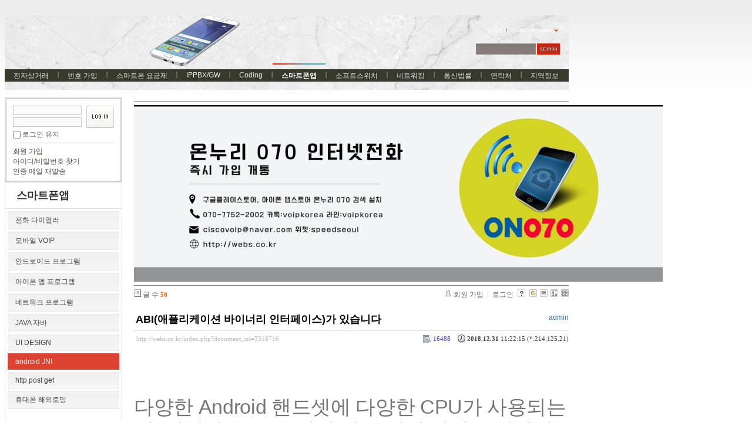

--- FILE ---
content_type: text/html; charset=UTF-8
request_url: http://webs.co.kr/index.php?mid=jni&listStyle=webzine&document_srl=3318716
body_size: 20251
content:
<!DOCTYPE html PUBLIC "-//W3C//DTD XHTML 1.0 Transitional//EN" "http://www.w3.org/TR/xhtml1/DTD/xhtml1-transitional.dtd">
<html lang="ko" xml:lang="ko" xmlns="http://www.w3.org/1999/xhtml">
<head>
    <meta http-equiv="Content-Type" content="text/html; charset=UTF-8" />
    <meta name="Generator" content="XpressEngine" />
			<meta http-equiv="Content-Type" content="text/html; charset=UTF-8" />				<meta name="imagetoolbar" content="no" />	
    <meta name="module" content="board" />
    <meta name="module_skin" content="xe_board" />
    <meta name="layout" content="XE 공식 사이트 레이아웃 (xe_official)" />
        <meta name="layout_maker" content="NHN (http://xpressengine.com/)" />
        <meta http-equiv="imagetoolbar" content="no" />
    <title>android JNI - ABI(애플리케이션 바이너리 인터페이스)가 있습니다</title>
			<link rel="stylesheet" href="/common/css/xe.min.css" type="text/css" charset="UTF-8" media="all" />
				<link rel="stylesheet" href="/modules/board/skins/xe_board/css/common.css" type="text/css" charset="UTF-8" media="all" />
				<link rel="stylesheet" href="/modules/board/skins/xe_board/css/white.css" type="text/css" charset="UTF-8" media="all" />
				<link rel="stylesheet" href="/layouts/xe_official/css/default.css" type="text/css" charset="UTF-8" media="all" />
				<link rel="stylesheet" href="/modules/editor/styles/default/style.css" type="text/css" charset="UTF-8" media="all" />
				<link rel="stylesheet" href="/widgets/login_info/skins/xe_official/css/default.css" type="text/css" charset="UTF-8" media="all" />
				<link rel="stylesheet" href="/files/faceOff/148/314/003/layout.css" type="text/css" charset="UTF-8" media="all" />
				<script type="text/javascript" src="/common/js/jquery.min.js"></script>
				<script type="text/javascript" src="/common/js/x.min.js"></script>
				<script type="text/javascript" src="/common/js/xe.min.js"></script>
				<script type="text/javascript" src="/modules/board/tpl/js/board.js"></script>
				<script type="text/javascript" src="/layouts/xe_official/js/xe_official.js"></script>
				<script type="text/javascript" src="/widgets/login_info/skins/xe_official/js/login.js"></script>
				<script type="text/javascript" src="/files/cache/ruleset/d1e1ae4d6e478957de5bb601f839e845.ko.js"></script>
	<!--[if lt IE 9]>
<![endif]-->

<link rel="shortcut icon" href="./modules/admin/tpl/img/faviconSample.png" /><link rel="apple-touch-icon" href="./modules/admin/tpl/img/mobiconSample.png" />
    <script type="text/javascript">//<![CDATA[
        var current_url = "http://webs.co.kr/?mid=jni&listStyle=webzine&document_srl=3318716";
        var request_uri = "http://webs.co.kr/";
        var current_mid = "jni";
        var waiting_message = "서버에 요청 중입니다. 잠시만 기다려주세요.";
        var ssl_actions = new Array();
        var default_url = "";
                        
    //]]></script>

    
<script data-ad-client="ca-pub-5756885434822544" async src="https://pagead2.googlesyndication.com/pagead/js/adsbygoogle.js"></script>
</head>
<body>
    
    <div class="xe">
	<div class="header">
		<h1>
						<a href="http://webs.co.kr"></a>		</h1>
		<div class="language">
			<strong title="ko">한국어</strong> <button type="button" class="toggle"><img src="/layouts/xe_official/images/default/buttonLang.gif" alt="Select Language" width="87" height="15" /></button>
			<ul class="selectLang">
				<li><button type="button" onclick="doChangeLangType('en');return false;">English</button></li>			</ul>
		</div>
		<div class="gnb">
			<ul>
				<li><a href="/index.php?mid=server">전자상거래</a>
					<ul>
						<li><a href="/index.php?mid=server">IDC KR LA NY CA UK</a></li><li><a href="/index.php?mid=Didnum">인터넷전화사업솔루션</a></li><li><a href="/index.php?mid=Prepaid">전자상거래 결재 지불 수단</a></li><li><a href="/index.php?mid=paypal">PayPal 페이팔 전자상거래</a></li><li><a href="/index.php?mid=bsinesssw">Billing Softswitch 렌트</a></li><li><a href="/index.php?mid=freeint">무료국제전화 솔루션</a></li><li><a href="/index.php?mid=voipswitch">Voipswitch Switch Billing</a></li>					</ul>				</li><li><a href="/index.php?mid=number">번호 가입</a>
					<ul>
						<li><a href="/index.php?mid=USA">미국 카나다 로컬 번호</a></li><li><a href="/index.php?mid=num070">한국 070번호</a></li><li><a href="/index.php?mid=num50con">50개국가 전화번호 개통</a></li><li><a href="/index.php?mid=number050">050 안심번호 평생번호 팩스번호</a></li><li><a href="/index.php?mid=overseas_usim">해외 유심 스마트폰 전화 데이타</a></li><li><a href="/index.php?mid=smartphonespec">스마트폰 사양 기종별</a></li><li><a href="/index.php?mid=smartphonehw">스마트폰 내부구조 기종별</a></li>					</ul>				</li><li><a href="/index.php?mid=whale">스마트폰 요금제</a>
					<ul>
						<li><a href="/index.php?mid=korearate">◆국내유선무선</a></li><li><a href="/index.php?mid=premium_az">◆프리미엄</a></li><li><a href="/index.php?mid=stadard_az">◆스탠다드</a></li><li><a href="/index.php?mid=Grey_az">곰신통화 군인통화 군인요금</a></li><li><a href="/index.php?mid=smartphonerate">스마트폰 요금 최저가 정보</a></li>					</ul>				</li><li><a href="/index.php?mid=gateway">IPPBX/GW</a>
					<ul>
						<li><a href="/index.php?mid=homegw">개인홈오피스용</a></li><li><a href="/index.php?mid=entgw">기업용 사업용</a></li><li><a href="/index.php?mid=prepaidcard">선불카드사업용</a></li><li><a href="/index.php?mid=asterisk">Asterisk</a></li><li><a href="/index.php?mid=internetphone">070 인터넷전화</a></li>					</ul>				</li><li><a href="/index.php?mid=Programming">Coding</a>
					<ul>
						<li><a href="/index.php?mid=Android">Android</a></li><li><a href="/index.php?mid=apple">IPHONE</a></li><li><a href="/index.php?mid=linuxprogram">Linux</a></li><li><a href="/index.php?mid=windowsprogram">windows</a></li><li><a href="/index.php?mid=webprogramming">WebProgram</a></li><li><a href="/index.php?mid=DBProgramming">DBProgramming</a></li><li><a href="/index.php?mid=nodejs">Node.js</a></li><li><a href="/index.php?mid=https">https rest api</a></li>					</ul>				</li><li class="active"><a href="/index.php?mid=smart">스마트폰앱</a>
					<ul>
						<li><a href="/index.php?mid=dialer">전화 다이얼러</a></li><li><a href="/index.php?mid=mvoipdialer">모바일 VOIP</a></li><li><a href="/index.php?mid=adnroid">안드로이드 프로그램</a></li><li><a href="/index.php?mid=iphone">아이폰 앱 프로그램</a></li><li><a href="/index.php?mid=networkprogram">네트워크 프로그램</a></li><li><a href="/index.php?mid=java">JAVA 자바</a></li><li><a href="/index.php?mid=uidesign">UI DESIGN</a></li><li class="active"><a href="/index.php?mid=jni">android JNI</a></li><li><a href="/index.php?mid=http">http post get</a></li><li><a href="/index.php?mid=roaming">휴대폰 해외로밍</a></li>					</ul>				</li><li><a href="/index.php?mid=opensource">소프트스위치</a>
					<ul>
						<li><a href="/index.php?mid=notfree">상업용SW</a></li><li><a href="/index.php?mid=sourceopen">opensips</a></li><li><a href="/index.php?mid=kamailio">kamailio</a></li><li><a href="/index.php?mid=ippbx">IPPBX솔루션</a></li><li><a href="/index.php?mid=sipstack">SIP LIB STACK</a></li><li><a href="/index.php?mid=conference">회의통화</a></li><li><a href="/index.php?mid=webrtc">WEBRTC</a></li><li><a href="/index.php?mid=ims">IMS</a></li><li><a href="/index.php?mid=smpp">smpp SMS MMS SERVER</a></li>					</ul>				</li><li><a href="/index.php?mid=linux">네트워킹</a>
					<ul>
						<li><a href="/index.php?mid=network">Network</a></li><li><a href="/index.php?mid=linux_1">Linux</a></li><li><a href="/index.php?mid=db">Database</a></li><li><a href="/index.php?mid=telecomtec">통신기술</a></li><li><a href="/index.php?mid=windowkey">단축키</a></li><li><a href="/index.php?mid=windowsserver">윈도우 서버</a></li><li><a href="/index.php?mid=vpn">기업용 VPN PPTP SSL MPLS</a></li><li><a href="/index.php?mid=datacenter">데이타센터 datacenter Vmware</a></li><li><a href="/index.php?mid=excel">엑셀 엑셀VBA</a></li>					</ul>				</li><li><a href="/index.php?mid=telnews">통신법률</a>
					<ul>
						<li><a href="/index.php?mid=telcocom">국내외통신회사</a></li><li><a href="/index.php?mid=telcolegal">통신사 규정 법률</a></li><li><a href="/index.php?mid=telcoservice">통신서비스보안문제</a></li><li><a href="/index.php?mid=phonebill">통신요금 유선 무선 데이타</a></li>					</ul>				</li><li><a href="/index.php?mid=contact">연락처</a>
					<ul>
						<li><a href="/index.php?mid=contact">연락처 Jssoslution</a></li><li><a href="/index.php?mid=ServerNetwork">Server 네트워크</a></li><li><a href="/index.php?mid=trafficbus">교통 지하철 버스 노선</a></li><li><a href="/index.php?mid=searchengine">검색엔진 등록 최적화</a></li>					</ul>				</li><li><a href="/index.php?mid=worldinfo">지역정보</a>
					<ul>
						<li><a href="/index.php?mid=china">중국 정보</a></li><li><a href="/index.php?mid=japaninfo">일본</a></li><li><a href="/index.php?mid=usa_info">미국 카나다</a></li><li><a href="/index.php?mid=eastasia">동남아시아</a></li><li><a href="/index.php?mid=Europ">유럽</a></li><li><a href="/index.php?mid=Africa">아프리카</a></li><li><a href="/index.php?mid=brasilinfo">남미</a></li><li><a href="/index.php?mid=england">영국</a></li><li><a href="/index.php?mid=canada">카나다</a></li><li><a href="/index.php?mid=india">인도 인디아</a></li><li><a href="/index.php?mid=thai">태국</a></li><li><a href="/index.php?mid=vietnam">베트남 정보</a></li>					</ul>				</li>			</ul>
		</div>
		<form action="http://webs.co.kr/" method="post" class="iSearch"><input type="hidden" name="error_return_url" value="/index.php?mid=jni&listStyle=webzine&document_srl=3318716" />
						<input type="hidden" name="mid" value="jni" />
			<input type="hidden" name="act" value="IS" />
			<input type="hidden" name="search_target" value="title_content" />
			<input name="is_keyword" type="text" class="iText" title="keyword" />
			<input type="image" src="/layouts/xe_official/images/default/buttonSearch.gif" alt="검색" class="submit" />
		</form>
	</div>
	<div class="body">
		<div class="lnb">
			<div style="overflow:hidden;"><div style="*zoom:1;padding:0px 0px 0px 0px !important; padding:none !important;">    

<form id="fo_login_widget" action="./" method="post"  class="login_default"><input type="hidden" name="error_return_url" value="/index.php?mid=jni&listStyle=webzine&document_srl=3318716" /><input type="hidden" name="mid" value="jni"><input type="hidden" name="vid" value=""><input type="hidden" name="ruleset" value="@login" />
	<fieldset>
		<input type="hidden" name="act" value="procMemberLogin" />
		<input type="hidden" name="success_return_url" value="/index.php?mid=jni&listStyle=webzine&document_srl=3318716" />
		<div class="idpwWrap">
			<div class="idpw">
				<input name="user_id" type="text" title="user id" />
				<input name="password" type="password" title="password" />
				<p class="keep">
					<input type="checkbox" name="keep_signed" id="keep_signed" value="Y" />
					<label for="keep_signed">로그인 유지</label>
				</p>
			</div>
			<input type="image" src="/widgets/login_info/skins/xe_official/images/default/buttonLogin.gif" alt="login" class="login" />					</div>
			
		<ul class="help">
			<li><a href="/index.php?mid=jni&amp;listStyle=webzine&amp;document_srl=3318716&amp;act=dispMemberSignUpForm">회원 가입</a></li>
			<li><a href="/index.php?mid=jni&amp;listStyle=webzine&amp;document_srl=3318716&amp;act=dispMemberFindAccount">아이디/비밀번호 찾기</a></li>
			<li><a href="/index.php?mid=jni&amp;listStyle=webzine&amp;document_srl=3318716&amp;act=dispMemberResendAuthMail">인증 메일 재발송</a></li>
		</ul>
	</fieldset>
</form> 
</div></div>
			<h2><a href="/index.php?mid=smart">스마트폰앱</a></h2>			<ul class="locNav">
				<li><a href="/index.php?mid=dialer">전화 다이얼러</a>
									</li><li><a href="/index.php?mid=mvoipdialer">모바일 VOIP</a>
									</li><li><a href="/index.php?mid=adnroid">안드로이드 프로그램</a>
									</li><li><a href="/index.php?mid=iphone">아이폰 앱 프로그램</a>
									</li><li><a href="/index.php?mid=networkprogram">네트워크 프로그램</a>
									</li><li><a href="/index.php?mid=java">JAVA 자바</a>
									</li><li><a href="/index.php?mid=uidesign">UI DESIGN</a>
									</li><li class="active"><a href="/index.php?mid=jni">android JNI</a>
									</li><li><a href="/index.php?mid=http">http post get</a>
									</li><li><a href="/index.php?mid=roaming">휴대폰 해외로밍</a>
									</li>			</ul>

<div style="font-family: Tahoma, Geneva, sans-serif; background-color: rgb(255, 255, 255);"><span style="color: rgb(51, 51, 153); font-family: Arial; text-indent: -36.48px; font-size: 14px;"><b>
<a href="https://play.google.com/store/apps/details?id=org.sipdroidonnuri.sipua" onclick="window.open(this.href);return false;"><img src="http://webs.co.kr/files/attach/images/3312529/540/312/003/89574e19a54c53a9b181d7f111d3b7d1.png" alt="온누리070 플레이스토어 다운로드" title="온누리070 플레이스토어 다운로드" class="iePngFix" width="200" height="83" style="width: 200px; height: 83px;" /></a></b></span></div>

<div style="font-family: Tahoma, Geneva, sans-serif; background-color: rgb(255, 255, 255);"><span style="text-indent: -36.48px;">&nbsp; &nbsp;<b style="color: rgb(51, 51, 153); font-family: Arial; font-size: 14px;">
<a href="https://apps.apple.com/app/%EC%98%A8%EB%88%84%EB%A6%AC-070-%EC%8A%A4%EB%A7%88%ED%8A%B8%ED%8F%B0-%EC%9D%B8%ED%84%B0%EB%84%B7%EC%A0%84%ED%99%94-%EA%B0%9C%EC%9D%B8%EC%9A%A9-%EC%97%85%EB%AC%B4%EC%9A%A9/id6443654175?platform=iphone" onclick="window.open(this.href);return false;"><img src="http://webs.co.kr/files/attach/images/3312529/540/312/003/0b704386bea92dcdfb038cfac49cab7e.png" alt="acrobits softphone" title="acrobits softphone" class="iePngFix" width="170" height="55" style="width: 175px; height: 55px;" /></a></b></span></div>

<div style="font-family: Tahoma, Geneva, sans-serif; background-color: rgb(255, 255, 255);">&nbsp; &nbsp; &nbsp;<a href="https://pf.kakao.com/_LExkdC" onclick="window.open(this.href);return false;"><img src="http://webs.co.kr/files/attach/images/3312529/540/312/003/78a1814da0a74ec442bf6af74259dea7.jpg" alt="온누리 070 카카오 프러스 친구추가" title="온누리 070 카카오 프러스 친구추가" width="70" height="70" style="width: 70px; height: 70px;" /></a><a href="https://pf.kakao.com/_LExkdC" onclick="window.open(this.href);return false;"><img src="http://webs.co.kr/files/attach/images/3312529/540/312/003/78a1814da0a74ec442bf6af74259dea7.jpg" alt="온누리 070 카카오 프러스 친구추가" title="온누리 070 카카오 프러스 친구추가" width="70" height="70" style="width: 70px; height: 70px;" /></a>친추</div>

<b style="font-family: Arial; font-size: 14px; text-indent: -36.48px; background-color: rgb(255, 255, 255);">&nbsp; &nbsp; &nbsp;<a href="https://pf.kakao.com/_LExkdC/chat"><img src="http://webs.co.kr/files/attach/images/3312529/540/312/003/59796f500cf06495bbdb883eea391acd.jpg" alt="카카오톡 채팅 상담" title="카카오톡 채팅 상담" width="60" height="60" style="border: 0px; width: 60px; height: 60px;" /></a></b>

<b style="font-family: Arial; font-size: 14px; text-indent: -36.48px; background-color: rgb(255, 255, 255);"><a href="https://pf.kakao.com/_LExkdC/chat"><img src="http://webs.co.kr/files/attach/images/3312529/540/312/003/59796f500cf06495bbdb883eea391acd.jpg" alt="카카오톡 채팅 상담" title="카카오톡 채팅 상담" width="60" height="60" style="border: 0px; width: 60px; height: 60px;" /></a>카톡</b>

<br/>&nbsp;&nbsp;&nbsp;&nbsp;
<br/>&nbsp;&nbsp;&nbsp;&nbsp;
<div class="line-it-button" data-lang="ko" data-type="friend" data-lineid="@voipkorea" style="display: none;"></div>
<script src="https://d.line-scdn.net/r/web/social-plugin/js/thirdparty/loader.min.js" async="async" defer="defer"></script>
<font color=blue>라인상담 </font> 

<br/>&nbsp;&nbsp;&nbsp;&nbsp;
<div class="line-it-button" data-lang="ko" data-type="share-b" data-url="http://webs.co.kr" style="display: none;"></div>
<script src="https://d.line-scdn.net/r/web/social-plugin/js/thirdparty/loader.min.js" async="async" defer="defer"></script>
<font color=blue>라인으로 공유 </font> 

<div id="fb-root"></div>
<script>(function(d, s, id) {
  var js, fjs = d.getElementsByTagName(s)[0];
  if (d.getElementById(id)) return;
  js = d.createElement(s); js.id = id;
  js.src = 'https://connect.facebook.net/ko_KR/sdk.js#xfbml=1&version=v2.12';
  fjs.parentNode.insertBefore(js, fjs);
}(document, 'script', 'facebook-jssdk'));</script>
<br/>&nbsp;&nbsp;&nbsp;&nbsp;
<div class="fb-share-button" data-href="http://webs.co.kr" data-layout="button" data-size="large" data-mobile-iframe="true"><a target="_blank" href="https://www.facebook.com/sharer/sharer.php?u=http%3A%2F%2Fwebs.co.kr%2F&amp;src=sdkpreparse" class="fb-xfbml-parse-ignore">공유하기</a></div>
<font color=blue>페북공유</font> 
<p><span style="font-family: sans-serif; font-size: 16px; background-color: rgb(255, 255, 255);">&nbsp;&nbsp;&nbsp;◎위챗 : speedseoul</span></p>
 <br/>&nbsp;&nbsp;
<form action="https://www.paypal.com/cgi-bin/webscr" method="post"><input type="hidden" name="error_return_url" value="/index.php?mid=jni&listStyle=webzine&document_srl=3318716" /><input type="hidden" name="act" value=""><input type="hidden" name="mid" value="jni"><input type="hidden" name="vid" value="">

  <!-- Identify your business so that you can collect the payments. -->
  <input type="hidden" name="business" value="voipkorea@yahoo.co.kr"/>

  <!-- Specify a Buy Now button. -->
  <input type="hidden" name="cmd" value="_xclick"/>

  <!-- Specify details about the item that buyers will purchase. -->
  <input type="hidden" name="item_name" value="Onnuri070"/>
  <input type="hidden" name="currency_code" value="USD"/>

  <!-- Provide a drop-down menu option field. -->
  <input type="hidden" name="on0" value="Type"/>&nbsp; &nbsp; &nbsp;PAYPAL<br />&nbsp; &nbsp; &nbsp;<select name="os0">
    <option value="Standard">PAYMENT</option>
  </select> <br />

  <!-- Provide a drop-down menu option field with prices. -->
  <input type="hidden" name="on1" value="Design"/>&nbsp; &nbsp; &nbsp;PRICE<br />&nbsp; &nbsp; &nbsp;<select name="os1">
    <option value="06oz">$10.00 USD</option>
    <option value="12oz">$20.00 USD</option>
    <option value="36oz">$30.00 USD</option>
    <option value="72oz">$50.00 USD</option>
  </select> <br />

  <!-- Specify the price that PayPal uses for each option. -->
  <input type="hidden" name="option_index" value="1"/>
  <input type="hidden" name="option_select0" value="06oz"/>
  <input type="hidden" name="option_amount0" value="10.00"/>
  <input type="hidden" name="option_select1" value="12oz"/>
  <input type="hidden" name="option_amount1" value="20.00"/>
  <input type="hidden" name="option_select2" value="36oz"/>
  <input type="hidden" name="option_amount2" value="30.00"/>
  <input type="hidden" name="option_select2" value="72oz"/>
  <input type="hidden" name="option_amount2" value="50.00"/>


  <!-- Display the payment button. -->
  <br/>
  <input type="image" name="submit" border="1" src="https://www.paypalobjects.com/webstatic/en_US/btn/btn_buynow_cc_171x47.png" alt="Buy Now"/>
  <img src="https://www.paypalobjects.com/en_US/i/scr/pixel.gif" alt="pixel.gif" title="pixel.gif" width="1" height="1" style="" />

   <br/><br/>&nbsp;&nbsp;&nbsp;
  <font color=blue>before pay call 0088 from app</font> 
</form>


<!-- Global site tag (gtag.js) - Google Analytics -->
<script async src="https://www.googletagmanager.com/gtag/js?id=UA-118014863-1"></script>
<script>
  window.dataLayer = window.dataLayer || [];
  function gtag(){dataLayer.push(arguments);}
  gtag('js', new Date());

  gtag('config', 'UA-118014863-1');
</script>

<!--Start of Tawk.to Script-->
<script type="text/javascript">
var Tawk_API=Tawk_API||{}, Tawk_LoadStart=new Date();
(function(){
var s1=document.createElement("script"),s0=document.getElementsByTagName("script")[0];
s1.async=true;
s1.src='https://embed.tawk.to/59a4c6314fe3a1168eada291/default';
s1.charset='UTF-8';
s1.setAttribute('crossorigin','*');
s0.parentNode.insertBefore(s1,s0);
})();
</script>
<!--End of Tawk.to Script-->

<script data-ad-client="ca-pub-5756885434822544" async src="https://pagead2.googlesyndication.com/pagead/js/adsbygoogle.js"></script>

		</div>
		<div class="content xe_content">
			                    
    
         

        

            

                        

                
    

    <hr noshade size=1>
                <a href="https://play.google.com/store/apps/details?id=org.sipdroidonnuri.sipua"><img src="./smart.jpg" /></a>
                <hr noshade size=1>
<!-- 스킨의 제목/간단한 설명 출력 -->
    
<!-- 스킨의 상세 설명 -->
    
<!-- 게시판 정보 -->
    <div class="boardInformation">

        <!-- 게시물 수 -->
                <div class="articleNum">글 수 <strong>50</strong></div>
        
        <!-- 로그인 정보 -->
        <ul class="accountNavigation">

        
                    <li class="join"><a href="/index.php?mid=jni&amp;listStyle=webzine&amp;document_srl=3318716&amp;act=dispMemberSignUpForm">회원 가입</a></li>
            <li class="loginAndLogout"><a href="/index.php?mid=jni&amp;listStyle=webzine&amp;document_srl=3318716&amp;act=dispMemberLoginForm">로그인</a></li>
        
        
            <li class="skin_info"><a href="/index.php?module=module&amp;act=dispModuleSkinInfo&amp;selected_module=board&amp;skin=xe_board" onclick="popopen(this.href,'skinInfo'); return false;"><img src="/modules/board/skins/xe_board/images/white/buttonHelp.gif" alt="Skin Info" width="13" height="13"/></a></li>

            <li class="tag_info"><a href="/index.php?mid=jni&amp;listStyle=webzine&amp;document_srl=3318716&amp;act=dispBoardTagList"><img src="/modules/board/skins/xe_board/images/white/iconAllTags.gif" alt="Tag list" width="13" height="13"/></a></li>

        
                        <li class="listType"><a href="/index.php?mid=jni&amp;listStyle=list"><img src="/modules/board/skins/xe_board/images/white/typeList.gif" border="0" width="13" height="13" alt="List" /></a></li>
            <li class="listType"><a href="/index.php?mid=jni&amp;listStyle=webzine"><img src="/modules/board/skins/xe_board/images/white/typeWebzine.gif" border="0" width="13" height="13" alt="Webzine" /></a></li>
            <li class="listType"><a href="/index.php?mid=jni&amp;listStyle=gallery"><img src="/modules/board/skins/xe_board/images/white/typeGallery.gif" border="0" width="13" height="13" alt="Gallery" /></a></li>
                    </ul>

    </div>


        <div class="viewDocument">
        <!-- 글 내용 보여주기 -->
    
<div class="boardRead">
    <div class="originalContent">
        <div class="readHeader">
            <div class="titleAndUser">

                <div class="title">
                    <h4><a href="http://webs.co.kr/index.php?document_srl=3318716">ABI(애플리케이션 바이너리 인터페이스)가 있습니다</a></h4>
                </div>

                                <div class="userInfo">
                                            <div class="author"><span class="member_4">admin</span></div>
                                    </div>
                
                <div class="clear"></div>

            </div>

            <div class="dateAndCount">
                <div class="uri" title="게시글 주소"><a href="http://webs.co.kr/index.php?document_srl=3318716">http://webs.co.kr/index.php?document_srl=3318716</a></div>

                <div class="date" title="등록일">
                    <strong>2018.12.31</strong> 11:22:15 (*.214.125.21)                </div>

                <div class="readedCount" title="조회 수">16488</div>

                
                <div class="replyAndTrackback">
                                                        </div>

                
                <div class="clear"></div>
            </div>

            <div class="clear"></div>
        </div>

        <div class="clear"></div>

        
        <div class="readBody">
            <div class="contentBody">

                                    <!--BeforeDocument(3318716,4)--><div class="document_3318716_4 xe_content"><div><br /></div><div><div class="devsite-rating-container
            " style="box-sizing: inherit; margin: 0px 0px 20px 40px; padding: 0px; float: right; overflow: visible; position: relative; text-align: right; color: rgb(33, 33, 33); font-family: Roboto, sans-serif; font-size: 16px;"><div class="devsite-rating-stars" style="box-sizing: inherit; margin: 0px; padding: 0px;"><div class="devsite-rating-star devsite-rating-star-outline gc-analytics-event material-icons" data-rating-val="2" data-category="Site-Wide Custom Events" data-label="Star Rating 2" track-metadata-score="2" track-type="feedback" track-name="rating" track-metadata-position="header" role="button" aria-label="사이트 콘텐츠 별표 평점: 5개 중 2개" style="box-sizing: inherit; margin: 0px; padding: 0px; font-family: &quot;Material Icons&quot;; font-size: 24px; line-height: 1; display: inline-block; white-space: nowrap; overflow-wrap: normal; direction: ltr; font-feature-settings: &quot;liga&quot;; -webkit-font-smoothing: antialiased; cursor: pointer; height: 24px; vertical-align: bottom; width: 24px;"></div><div class="devsite-rating-star devsite-rating-star-outline gc-analytics-event material-icons" data-rating-val="3" data-category="Site-Wide Custom Events" data-label="Star Rating 3" track-metadata-score="3" track-type="feedback" track-name="rating" track-metadata-position="header" role="button" aria-label="사이트 콘텐츠 별표 평점: 5개 중 3개" style="box-sizing: inherit; margin: 0px; padding: 0px; font-family: &quot;Material Icons&quot;; font-size: 24px; line-height: 1; display: inline-block; white-space: nowrap; overflow-wrap: normal; direction: ltr; font-feature-settings: &quot;liga&quot;; -webkit-font-smoothing: antialiased; cursor: pointer; height: 24px; vertical-align: bottom; width: 24px;"></div><div class="devsite-rating-star devsite-rating-star-outline gc-analytics-event material-icons" data-rating-val="4" data-category="Site-Wide Custom Events" data-label="Star Rating 4" track-metadata-score="4" track-type="feedback" track-name="rating" track-metadata-position="header" role="button" aria-label="사이트 콘텐츠 별표 평점: 5개 중 4개" style="box-sizing: inherit; margin: 0px; padding: 0px; font-family: &quot;Material Icons&quot;; font-size: 24px; line-height: 1; display: inline-block; white-space: nowrap; overflow-wrap: normal; direction: ltr; font-feature-settings: &quot;liga&quot;; -webkit-font-smoothing: antialiased; cursor: pointer; height: 24px; vertical-align: bottom; width: 24px;"></div><div class="devsite-rating-star devsite-rating-star-outline gc-analytics-event material-icons" data-rating-val="5" data-category="Site-Wide Custom Events" data-label="Star Rating 5" track-metadata-score="5" track-type="feedback" track-name="rating" track-metadata-position="header" role="button" aria-label="사이트 콘텐츠 별표 평점: 5개 중 5개" style="box-sizing: inherit; margin: 0px; padding: 0px; font-family: &quot;Material Icons&quot;; font-size: 24px; line-height: 1; display: inline-block; white-space: nowrap; overflow-wrap: normal; direction: ltr; font-feature-settings: &quot;liga&quot;; -webkit-font-smoothing: antialiased; cursor: pointer; height: 24px; vertical-align: bottom; width: 24px;"></div></div><div class="devsite-rating-description" style="box-sizing: inherit; margin: 0px; padding: 0px 8px; background: rgba(97, 97, 97, 0.9); border-radius: 2px; color: rgb(255, 255, 255); font-variant-numeric: normal; font-variant-east-asian: normal; font-stretch: normal; font-size: 10px; line-height: 22px; position: absolute; right: 0px; white-space: nowrap;"></div><div class="devsite-rating-internal" style="box-sizing: inherit; margin: 0px; padding: 0px; color: rgb(221, 44, 0); font-size: 10px; height: 0px; line-height: 1; white-space: nowrap;"><span class="devsite-rating-stats" style="box-sizing: inherit; color: rgb(117, 117, 117);"></span></div></div><h1 itemprop="name" class="devsite-page-title" style="box-sizing: inherit; overflow: hidden; padding: 0px; text-overflow: ellipsis; color: rgb(117, 117, 117); font-variant-numeric: normal; font-variant-east-asian: normal; font-weight: 300; font-stretch: normal; font-size: 34px; line-height: 40px; font-family: Roboto, sans-serif; letter-spacing: -0.01em; margin: 0px 0px 20px; position: relative; top: -4px;"><br /></h1><h1 itemprop="name" class="devsite-page-title" style="box-sizing: inherit; overflow: hidden; padding: 0px; text-overflow: ellipsis; color: rgb(117, 117, 117); font-variant-numeric: normal; font-variant-east-asian: normal; font-weight: 300; font-stretch: normal; font-size: 34px; line-height: 40px; font-family: Roboto, sans-serif; letter-spacing: -0.01em; margin: 0px 0px 20px; position: relative; top: -4px;">다양한 Android 핸드셋에 다양한 CPU가 사용되는데, 이러한 CPU는 각기 다른 명령 집합을 지원합니다. CPU와 명령 집합의 조합마다 각각 고유의<span style="color: rgb(33, 33, 33); font-size: 16px;">&nbsp;</span></h1><h1 itemprop="name" class="devsite-page-title" style="box-sizing: inherit; overflow: hidden; padding: 0px; text-overflow: ellipsis; color: rgb(117, 117, 117); font-variant-numeric: normal; font-variant-east-asian: normal; font-weight: 300; font-stretch: normal; font-size: 34px; line-height: 40px; font-family: Roboto, sans-serif; letter-spacing: -0.01em; margin: 0px 0px 20px; position: relative; top: -4px;"><i style="color: rgb(33, 33, 33); font-size: 16px; box-sizing: inherit;">https://developer.android.com/ndk/guides/abis</i></h1><h1 itemprop="name" class="devsite-page-title" style="box-sizing: inherit; overflow: hidden; padding: 0px; text-overflow: ellipsis; color: rgb(117, 117, 117); font-variant-numeric: normal; font-variant-east-asian: normal; font-weight: 300; font-stretch: normal; font-size: 34px; line-height: 40px; font-family: Roboto, sans-serif; letter-spacing: -0.01em; margin: 0px 0px 20px; position: relative; top: -4px;"><i style="color: rgb(33, 33, 33); font-size: 16px; box-sizing: inherit;">ABI</i><span style="color: rgb(33, 33, 33); font-size: 16px;">(애플리케이션 바이너리 인터페이스)가 있습니다. ABI는 애플리케이션의 기계어 코드가 런타임에 시스템과 상호작용하는 방식을 매우 정밀하게 정의합니다. 여러분의 앱이 사용할 각 CPU 아키텍처에 대해 ABI를 지정해야 합니다.</span></h1><div class="devsite-article-body clearfix
            " itemprop="articleBody" style="box-sizing: inherit; margin: 0px; padding: 0px; color: rgb(33, 33, 33); font-family: Roboto, sans-serif; font-size: 16px;"><div id="jd-content" style="box-sizing: inherit; margin: 0px; padding: 0px;"><div class="jd-descr" itemprop="articleBody" style="box-sizing: inherit; margin: 0px; padding: 0px;"><p style="box-sizing: inherit; margin-top: 16px; margin-bottom: 16px; padding: 0px;">전형적인 ABI는 다음과 같은 정보를 포함합니다.</p><ul style="box-sizing: inherit; margin: 0px; padding-left: 40px; list-style-position: outside; list-style-image: initial;"><li style="box-sizing: inherit; margin: 8px 0px; padding: 0px;">기계어 코드가 사용해야 하는 CPU 명령 집합</li><li style="box-sizing: inherit; margin: 8px 0px; padding: 0px;">런타임에 메모리 저장 및 로드의 엔디언</li><li style="box-sizing: inherit; margin: 8px 0px; padding: 0px;">실행 가능한 바이너리의 형식(예: 프로그램 및 공유 라이브러리)과 이러한 바이너리가 지원하는 콘텐츠의 유형</li><li style="box-sizing: inherit; margin: 8px 0px; padding: 0px;">코드와 시스템 간에 데이터를 전달하기 위한 다양한 규칙. 이러한 규칙에는 정렬 제약 조건뿐 아니라, 시스템에서 함수를 호출할 때 스택과 레지스터를 사용하는 방법이 포함됩니다.</li><li style="box-sizing: inherit; margin: 8px 0px; padding: 0px;">런타임에 기계어 코드에 사용 가능한 함수 기호의 목록 (일반적으로 매우 구체적인 라이브러리 집합에서 비롯됨)</li></ul><p style="box-sizing: inherit; margin-top: 16px; margin-bottom: 16px; padding: 0px;">이 페이지에는 NDK가 지원하는 ABI가 열거되어 있고, 각 ABI의 작동 방식에 대한 정보가 나와 있습니다.</p><h2 id="sa" style="box-sizing: inherit; overflow: hidden; padding: 0px 0px 3px; text-overflow: ellipsis; border-bottom: 1px solid rgb(235, 235, 235); font-variant-numeric: normal; font-variant-east-asian: normal; font-weight: 300; font-stretch: normal; font-size: 24px; line-height: 32px; letter-spacing: -0.01em; margin: 40px 0px 20px;">지원되는 ABI</h2><p style="box-sizing: inherit; margin-top: 16px; margin-bottom: 16px; padding: 0px;">각각의 ABI는 하나 이상의 명령 집합을 지원합니다. 표 1에는 각 ABI가 지원하는 명령 집합의 간략한 개요가 나와 있습니다.</p><p class="table-caption" id="abi-table" style="box-sizing: inherit; margin-bottom: 4px; padding: 0px; clear: both; font-size: 14px;"><strong style="box-sizing: inherit;">표 1.</strong>&nbsp;ABI와 지원되는 명령 집합</p><div class="devsite-table-wrapper" style="box-sizing: inherit; margin: 0px 0px 16px; padding: 0px; overflow: auto;"><table style="box-sizing: inherit; border: 0px; border-collapse: collapse; border-spacing: 0px; font-variant-numeric: normal; font-variant-east-asian: normal; font-stretch: normal; font-size: 14px; line-height: 20px; margin: 0px; width: 856px;"><tbody style="box-sizing: inherit;"><tr style="box-sizing: inherit; background: rgb(120, 144, 156); border-width: 1px 0px 0px; border-right-style: initial; border-bottom-style: initial; border-left-style: initial; border-right-color: initial; border-bottom-color: initial; border-left-color: initial; border-image: initial; border-top-style: solid; border-top-color: rgb(207, 216, 220);"><th style="box-sizing: inherit; border: 0px; margin: 0px; text-align: left; font-variant-numeric: normal; font-variant-east-asian: normal; font-weight: 500; font-stretch: normal; font-size: 16px; line-height: 24px; height: 48px; padding: 8px; vertical-align: middle; color: rgb(255, 255, 255);">ABI</th><th style="box-sizing: inherit; border: 0px; margin: 0px; text-align: left; font-variant-numeric: normal; font-variant-east-asian: normal; font-weight: 500; font-stretch: normal; font-size: 16px; line-height: 24px; height: 48px; padding: 8px; vertical-align: middle; color: rgb(255, 255, 255);">지원되는 명령 집합</th><th style="box-sizing: inherit; border: 0px; margin: 0px; text-align: left; font-variant-numeric: normal; font-variant-east-asian: normal; font-weight: 500; font-stretch: normal; font-size: 16px; line-height: 24px; height: 48px; padding: 8px; vertical-align: middle; color: rgb(255, 255, 255);">참고</th></tr><tr style="box-sizing: inherit; background: rgb(120, 144, 156); border-width: 1px 0px 0px; border-right-style: initial; border-bottom-style: initial; border-left-style: initial; border-right-color: initial; border-bottom-color: initial; border-left-color: initial; border-image: initial; border-top-style: solid; border-top-color: rgb(207, 216, 220);"><td style="box-sizing: inherit; border: 0px; margin: 0px; padding: 7px 8px 8px; background: rgba(255, 255, 255, 0.95); vertical-align: top;"><a href="https://developer.android.com/ndk/guides/abis#armeabi" style="box-sizing: inherit; color: rgb(3, 155, 229); outline: 0px; text-decoration-line: none; margin-top: 0px; margin-bottom: 0px;"><code style="box-sizing: inherit; background: 0px center; font-variant-numeric: normal; font-variant-east-asian: normal; font-stretch: normal; line-height: 1; font-family: &quot;Roboto Mono&quot;, monospace; padding: 0px; word-break: normal; -webkit-font-smoothing: auto;">armeabi</code></a></td><td style="box-sizing: inherit; border: 0px; margin: 0px; padding: 7px 8px 8px; background: rgba(255, 255, 255, 0.95); vertical-align: top;"><li style="box-sizing: inherit; margin: 0px 0px 8px; padding: 0px;">ARMV5TE 이상</li><li style="box-sizing: inherit; margin: 8px 0px 0px; padding: 0px;">Thumb-1</li></td><td style="box-sizing: inherit; border: 0px; margin: 0px; padding: 7px 8px 8px; background: rgba(255, 255, 255, 0.95); vertical-align: top;">하드웨어 부동 소수점 없음.</td></tr><tr style="box-sizing: inherit; background: rgb(120, 144, 156); border-width: 1px 0px 0px; border-right-style: initial; border-bottom-style: initial; border-left-style: initial; border-right-color: initial; border-bottom-color: initial; border-left-color: initial; border-image: initial; border-top-style: solid; border-top-color: rgb(207, 216, 220);"><td style="box-sizing: inherit; border: 0px; margin: 0px; padding: 7px 8px 8px; background: rgba(255, 255, 255, 0.95); vertical-align: top;"><a href="https://developer.android.com/ndk/guides/abis#v7a" style="box-sizing: inherit; color: rgb(3, 155, 229); outline: 0px; text-decoration-line: none; margin-top: 0px; margin-bottom: 0px;"><code style="box-sizing: inherit; background: 0px center; font-variant-numeric: normal; font-variant-east-asian: normal; font-stretch: normal; line-height: 1; font-family: &quot;Roboto Mono&quot;, monospace; padding: 0px; word-break: normal; -webkit-font-smoothing: auto;">armeabi-v7a</code></a></td><td style="box-sizing: inherit; border: 0px; margin: 0px; padding: 7px 8px 8px; background: rgba(255, 255, 255, 0.95); vertical-align: top;"><li style="box-sizing: inherit; margin: 0px 0px 8px; padding: 0px;">armeabi</li><li style="box-sizing: inherit; margin: 8px 0px; padding: 0px;">Thumb-2</li><li style="box-sizing: inherit; margin: 8px 0px; padding: 0px;">VFPv3-D16</li><li style="box-sizing: inherit; margin: 8px 0px 0px; padding: 0px;">기타, 선택 사항</li></td><td style="box-sizing: inherit; border: 0px; margin: 0px; padding: 7px 8px 8px; background: rgba(255, 255, 255, 0.95); vertical-align: top;">ARMv5, v6 기기와 호환 안 됨.</td></tr><tr style="box-sizing: inherit; background: rgb(120, 144, 156); border-width: 1px 0px 0px; border-right-style: initial; border-bottom-style: initial; border-left-style: initial; border-right-color: initial; border-bottom-color: initial; border-left-color: initial; border-image: initial; border-top-style: solid; border-top-color: rgb(207, 216, 220);"><td style="box-sizing: inherit; border: 0px; margin: 0px; padding: 7px 8px 8px; background: rgba(255, 255, 255, 0.95); vertical-align: top;"><a href="https://developer.android.com/ndk/guides/abis#arm64-v8a" style="box-sizing: inherit; color: rgb(3, 155, 229); outline: 0px; text-decoration-line: none; margin-top: 0px; margin-bottom: 0px;"><code style="box-sizing: inherit; background: 0px center; font-variant-numeric: normal; font-variant-east-asian: normal; font-stretch: normal; line-height: 1; font-family: &quot;Roboto Mono&quot;, monospace; padding: 0px; word-break: normal; -webkit-font-smoothing: auto;">arm64-v8a</code></a></td><td style="box-sizing: inherit; border: 0px; margin: 0px; padding: 7px 8px 8px; background: rgba(255, 255, 255, 0.95); vertical-align: top;"><li style="box-sizing: inherit; margin: 0px; padding: 0px;">AArch-64</li></td></tr><tr style="box-sizing: inherit; background: rgb(120, 144, 156); border-width: 1px 0px 0px; border-right-style: initial; border-bottom-style: initial; border-left-style: initial; border-right-color: initial; border-bottom-color: initial; border-left-color: initial; border-image: initial; border-top-style: solid; border-top-color: rgb(207, 216, 220);"><td style="box-sizing: inherit; border: 0px; margin: 0px; padding: 7px 8px 8px; background: rgba(255, 255, 255, 0.95); vertical-align: top;"><a href="https://developer.android.com/ndk/guides/abis#x86" style="box-sizing: inherit; color: rgb(3, 155, 229); outline: 0px; text-decoration-line: none; margin-top: 0px; margin-bottom: 0px;"><code style="box-sizing: inherit; background: 0px center; font-variant-numeric: normal; font-variant-east-asian: normal; font-stretch: normal; line-height: 1; font-family: &quot;Roboto Mono&quot;, monospace; padding: 0px; word-break: normal; -webkit-font-smoothing: auto;">x86</code></a></td><td style="box-sizing: inherit; border: 0px; margin: 0px; padding: 7px 8px 8px; background: rgba(255, 255, 255, 0.95); vertical-align: top;"><li style="box-sizing: inherit; margin: 0px 0px 8px; padding: 0px;">x86(IA-32)</li><li style="box-sizing: inherit; margin: 8px 0px; padding: 0px;">MMX</li><li style="box-sizing: inherit; margin: 8px 0px; padding: 0px;">SSE/2/3</li><li style="box-sizing: inherit; margin: 8px 0px 0px; padding: 0px;">SSSE3</li></td><td style="box-sizing: inherit; border: 0px; margin: 0px; padding: 7px 8px 8px; background: rgba(255, 255, 255, 0.95); vertical-align: top;">MOVBE 또는 SSE4에 대한 지원 없음.</td></tr><tr style="box-sizing: inherit; background: rgb(120, 144, 156); border-width: 1px 0px 0px; border-right-style: initial; border-bottom-style: initial; border-left-style: initial; border-right-color: initial; border-bottom-color: initial; border-left-color: initial; border-image: initial; border-top-style: solid; border-top-color: rgb(207, 216, 220);"><td style="box-sizing: inherit; border: 0px; margin: 0px; padding: 7px 8px 8px; background: rgba(255, 255, 255, 0.95); vertical-align: top;"><a href="https://developer.android.com/ndk/guides/abis#86-64" style="box-sizing: inherit; color: rgb(3, 155, 229); outline: 0px; text-decoration-line: none; margin-top: 0px; margin-bottom: 0px;"><code style="box-sizing: inherit; background: 0px center; font-variant-numeric: normal; font-variant-east-asian: normal; font-stretch: normal; line-height: 1; font-family: &quot;Roboto Mono&quot;, monospace; padding: 0px; word-break: normal; -webkit-font-smoothing: auto;">x86_64</code></a></td><td style="box-sizing: inherit; border: 0px; margin: 0px; padding: 7px 8px 8px; background: rgba(255, 255, 255, 0.95); vertical-align: top;"><li style="box-sizing: inherit; margin: 0px 0px 8px; padding: 0px;">x86-64</li><li style="box-sizing: inherit; margin: 8px 0px; padding: 0px;">MMX</li><li style="box-sizing: inherit; margin: 8px 0px; padding: 0px;">SSE/2/3</li><li style="box-sizing: inherit; margin: 8px 0px; padding: 0px;">SSSE3</li><li style="box-sizing: inherit; margin: 8px 0px; padding: 0px;">SSE4.1, 4.2</li><li style="box-sizing: inherit; margin: 8px 0px 0px; padding: 0px;">POPCNT</li></td></tr><tr style="box-sizing: inherit; background: rgb(120, 144, 156); border-width: 1px 0px 0px; border-right-style: initial; border-bottom-style: initial; border-left-style: initial; border-right-color: initial; border-bottom-color: initial; border-left-color: initial; border-image: initial; border-top-style: solid; border-top-color: rgb(207, 216, 220);"><td style="box-sizing: inherit; border: 0px; margin: 0px; padding: 7px 8px 8px; background: rgba(255, 255, 255, 0.95); vertical-align: top;"><a href="https://developer.android.com/ndk/guides/abis#mips" style="box-sizing: inherit; color: rgb(3, 155, 229); outline: 0px; text-decoration-line: none; margin-top: 0px; margin-bottom: 0px;"><code style="box-sizing: inherit; background: 0px center; font-variant-numeric: normal; font-variant-east-asian: normal; font-stretch: normal; line-height: 1; font-family: &quot;Roboto Mono&quot;, monospace; padding: 0px; word-break: normal; -webkit-font-smoothing: auto;">mips</code></a></td><td style="box-sizing: inherit; border: 0px; margin: 0px; padding: 7px 8px 8px; background: rgba(255, 255, 255, 0.95); vertical-align: top;"><li style="box-sizing: inherit; margin: 0px; padding: 0px;">MIPS32r1 이상</li></td><td style="box-sizing: inherit; border: 0px; margin: 0px; padding: 7px 8px 8px; background: rgba(255, 255, 255, 0.95); vertical-align: top;">하드웨어 부동 소수점을 사용하고 최대의 호환성을 위해 CPU:FPU 클록 비가 2:1인 것으로 가정합니다. micromips도, MIPS16도 제공하지 않습니다.</td></tr><tr style="box-sizing: inherit; background: rgb(120, 144, 156); border-width: 1px 0px 0px; border-right-style: initial; border-bottom-style: initial; border-left-style: initial; border-right-color: initial; border-bottom-color: initial; border-left-color: initial; border-image: initial; border-top-style: solid; border-top-color: rgb(207, 216, 220);"><td style="box-sizing: inherit; border: 0px; margin: 0px; padding: 7px 8px 8px; background: rgba(255, 255, 255, 0.95); vertical-align: top;"><a href="https://developer.android.com/ndk/guides/abis#mips64" style="box-sizing: inherit; color: rgb(3, 155, 229); outline: 0px; text-decoration-line: none; margin-top: 0px; margin-bottom: 0px;"><code style="box-sizing: inherit; background: 0px center; font-variant-numeric: normal; font-variant-east-asian: normal; font-stretch: normal; line-height: 1; font-family: &quot;Roboto Mono&quot;, monospace; padding: 0px; word-break: normal; -webkit-font-smoothing: auto;">mips64</code></a></td><td style="box-sizing: inherit; border: 0px; margin: 0px; padding: 7px 8px 8px; background: rgba(255, 255, 255, 0.95); vertical-align: top;"><li style="box-sizing: inherit; margin: 0px; padding: 0px;">MIPS64r6</li></td><td style="box-sizing: inherit; border: 0px; margin: 0px; padding: 7px 8px 8px; background: rgba(255, 255, 255, 0.95); vertical-align: top;"></td></tr></tbody></table></div><p style="box-sizing: inherit; margin-top: 16px; margin-bottom: 16px; padding: 0px;">각 ABI에 대한 자세한 내용은 아래에 나와 있습니다.</p><h3 id="armeabi" style="box-sizing: inherit; overflow: hidden; padding: 0px; text-overflow: ellipsis; font-variant-numeric: normal; font-variant-east-asian: normal; font-weight: 400; font-stretch: normal; font-size: 20px; line-height: 32px; margin: 32px 0px 16px;">armeabi</h3><p style="box-sizing: inherit; margin-top: 16px; margin-bottom: 16px; padding: 0px;">이 ABI는 ARMv5TE 명령 집합 이상을 지원하는 ARM 기반 CPU를 위한 것입니다. 자세한 내용은 다음 문서를 참조하세요.</p><ul style="box-sizing: inherit; margin: 0px; padding-left: 40px; list-style-position: outside; list-style-image: initial;"><li style="box-sizing: inherit; margin: 8px 0px; padding: 0px;"><a href="https://www.scss.tcd.ie/~waldroj/3d1/arm_arm.pdf" style="box-sizing: inherit; color: rgb(3, 155, 229); outline: 0px; text-decoration-line: none;">ARM 아키텍처 참조 매뉴얼</a></li><li style="box-sizing: inherit; margin: 8px 0px; padding: 0px;"><a href="http://infocenter.arm.com/help/topic/com.arm.doc.ihi0042e/IHI0042E_aapcs.pdf" style="box-sizing: inherit; color: rgb(3, 155, 229); outline: 0px; text-decoration-line: none;">ARM 아키텍처에 대한 프로시저 호출 표준</a></li><li style="box-sizing: inherit; margin: 8px 0px; padding: 0px;"><a href="http://infocenter.arm.com/help/topic/com.arm.doc.dui0101a/DUI0101A_Elf.pdf" style="box-sizing: inherit; color: rgb(3, 155, 229); outline: 0px; text-decoration-line: none;">ARM ELF 파일 형식</a></li><li style="box-sizing: inherit; margin: 8px 0px; padding: 0px;"><a href="http://infocenter.arm.com/help/index.jsp?topic=/com.arm.doc.subset.swdev.abi/index.html" style="box-sizing: inherit; color: rgb(3, 155, 229); outline: 0px; text-decoration-line: none;">ARM 아키텍처용 ABI(애플리케이션 바이너리 인터페이스)</a></li><li style="box-sizing: inherit; margin: 8px 0px; padding: 0px;"><a href="http://infocenter.arm.com/help/topic/com.arm.doc.ihi0037c/IHI0037C_bpabi.pdf" style="box-sizing: inherit; color: rgb(3, 155, 229); outline: 0px; text-decoration-line: none;">ARM 아키텍처용 기본 플랫폼 ABI</a></li><li style="box-sizing: inherit; margin: 8px 0px; padding: 0px;"><a href="http://infocenter.arm.com/help/topic/com.arm.doc.ihi0039c/IHI0039C_clibabi.pdf" style="box-sizing: inherit; color: rgb(3, 155, 229); outline: 0px; text-decoration-line: none;">ARM 아키텍처용 C 라이브러리 ABI</a></li><li style="box-sizing: inherit; margin: 8px 0px; padding: 0px;"><a href="http://infocenter.arm.com/help/index.jsp?topic=/com.arm.doc.ihi0041d/index.html" style="box-sizing: inherit; color: rgb(3, 155, 229); outline: 0px; text-decoration-line: none;">ARM 아키텍처용 C++ ABI</a></li><li style="box-sizing: inherit; margin: 8px 0px; padding: 0px;"><a href="http://infocenter.arm.com/help/topic/com.arm.doc.ihi0043d/IHI0043D_rtabi.pdf" style="box-sizing: inherit; color: rgb(3, 155, 229); outline: 0px; text-decoration-line: none;">ARM 아키텍처용 런타임 ABI</a></li><li style="box-sizing: inherit; margin: 8px 0px; padding: 0px;"><a href="http://www.sco.com/developers/gabi/2001-04-24/contents.html" style="box-sizing: inherit; color: rgb(3, 155, 229); outline: 0px; text-decoration-line: none;">ELF 시스템 V 애플리케이션 바이너리 인터페이스</a></li><li style="box-sizing: inherit; margin: 8px 0px; padding: 0px;"><a href="http://mentorembedded.github.com/cxx-abi/abi.html" style="box-sizing: inherit; color: rgb(3, 155, 229); outline: 0px; text-decoration-line: none;">Generic/Itanium C++ ABI</a></li></ul><p style="box-sizing: inherit; margin-top: 16px; margin-bottom: 16px; padding: 0px;">AAPCS 표준에서는 EABI를 유사하지만 별개의 ABI로 구성된 제품군으로 정의합니다. 또한, Android는 리틀 엔디언&nbsp;<a href="http://sourcery.mentor.com/sgpp/lite/arm/portal/kbattach142/arm_gnu_linux_%20abi.pdf" style="box-sizing: inherit; color: rgb(3, 155, 229); outline: 0px; text-decoration-line: none;">ARM GNU/Linux ABI</a>를 따릅니다.</p><p style="box-sizing: inherit; margin-top: 16px; margin-bottom: 16px; padding: 0px;">이 ABI는 하드웨어 지원 부동 소수점 계산을 지원하지 않습니다. 그 대신, 모든 부동 소수점 연산에서는 컴파일러의&nbsp;<code style="box-sizing: inherit; background: rgb(247, 247, 247); color: rgb(55, 71, 79); font-variant-numeric: normal; font-variant-east-asian: normal; font-stretch: normal; font-size: 14.4px; line-height: 1; font-family: &quot;Roboto Mono&quot;, monospace; padding: 1px 4px; word-break: break-word;">libgcc.a</code>&nbsp;정적 라이브러리에서 소프트웨어 도우미 함수를 사용합니다.</p><p style="box-sizing: inherit; margin-top: 16px; margin-bottom: 16px; padding: 0px;">armeabi ABI는 ARM의&nbsp;<a href="http://infocenter.arm.com/help/index.jsp?topic=/com.arm.doc.ddi0210c/CACBCAAE.html" style="box-sizing: inherit; color: rgb(3, 155, 229); outline: 0px; text-decoration-line: none;">Thumb(Thumb-1이라고도 함) 명령 집합</a>을 지원합니다.&nbsp;<a href="https://developer.android.com/ndk/guides/android_mk.html" style="box-sizing: inherit; color: rgb(3, 155, 229); outline: 0px; text-decoration-line: none;"><code style="box-sizing: inherit; background: rgb(247, 247, 247); font-variant-numeric: normal; font-variant-east-asian: normal; font-stretch: normal; font-size: 14.4px; line-height: 1; font-family: &quot;Roboto Mono&quot;, monospace; padding: 1px 4px; word-break: break-word;">Android.mk</code></a>&nbsp;파일에서&nbsp;<code style="box-sizing: inherit; background: rgb(247, 247, 247); color: rgb(55, 71, 79); font-variant-numeric: normal; font-variant-east-asian: normal; font-stretch: normal; font-size: 14.4px; line-height: 1; font-family: &quot;Roboto Mono&quot;, monospace; padding: 1px 4px; word-break: break-word;">LOCAL_ARM_MODE</code>변수를 사용하여 다른 동작을 지정하지 않는 한, NDK는 기본적으로 Thumb 코드를 생성합니다.</p><h3 id="v7a" style="box-sizing: inherit; overflow: hidden; padding: 0px; text-overflow: ellipsis; font-variant-numeric: normal; font-variant-east-asian: normal; font-weight: 400; font-stretch: normal; font-size: 20px; line-height: 32px; margin: 32px 0px 16px;">armeabi-v7a</h3><p style="box-sizing: inherit; margin-top: 16px; margin-bottom: 16px; padding: 0px;">이 ABI는 armeabi를 확장하여 여러&nbsp;<a href="http://infocenter.arm.com/help/index.jsp?topic=/com.arm.doc.ddi0406c/index.html" style="box-sizing: inherit; color: rgb(3, 155, 229); outline: 0px; text-decoration-line: none;">CPU 명령 집합 확장</a>을 포함합니다. 이 Android 고유의 ABI가 지원하는 명령 확장은 다음과 같습니다.</p><ul style="box-sizing: inherit; margin: 0px; padding-left: 40px; list-style-position: outside; list-style-image: initial;"><li style="box-sizing: inherit; margin: 8px 0px; padding: 0px;">Thumb-1과 유사한 간결성으로 32비트 ARM 명령에 필적하는 성능을 제공하는 Thumb-2 명령 집합 확장.</li><li style="box-sizing: inherit; margin: 8px 0px; padding: 0px;">VFP 하드웨어 FPU 명령. 더 구체적으로는, ARM 코어에서 다른 16개의 32비트 레지스터 외에 16개의 전용 64비트 부동 소수점 레지스터를 포함하는 VFPv3-D16.</li></ul><p style="box-sizing: inherit; margin-top: 16px; margin-bottom: 16px; padding: 0px;"><a href="http://infocenter.arm.com/help/index.jsp?topic=/com.arm.doc.ddi0388f/Beijfcja.html" style="box-sizing: inherit; color: rgb(3, 155, 229); outline: 0px; text-decoration-line: none;">Advanced SIMD</a>(NEON이라고도 함), VFPv3-D32 및 ThumbEE를 포함하여, v7-a ARM 사양에 기술되어 있는 다른 확장 기능들은 이 ABI에 대한 선택 사항입니다. 이러한 확장 프로그램이 있을 것이라고 보장하지 못하므로, 시스템은 런타임에 확장 프로그램을 사용할 수 있는지 검사해야 합니다. 사용할 수 없다면, 다른 코드 경로를 사용해야 합니다. 이 검사 작업은 시스템이&nbsp;<a href="http://en.wikipedia.org/wiki/MMX_%28instruction_set%29" style="box-sizing: inherit; color: rgb(3, 155, 229); outline: 0px; text-decoration-line: none;">MMX</a>,&nbsp;<a href="http://en.wikipedia.org/wiki/SSE2" style="box-sizing: inherit; color: rgb(3, 155, 229); outline: 0px; text-decoration-line: none;">SSE2</a>, 그리고 x86 CPU의 다른 특수한 명령 집합을 확인하거나 사용하기 위해 일반적으로 수행하는 검사 작업과 유사합니다.</p><p style="box-sizing: inherit; margin-top: 16px; margin-bottom: 16px; padding: 0px;">이러한 런타임 검사를 수행하는 자세한 방법은&nbsp;<a href="https://developer.android.com/ndk/guides/cpu-features.html" style="box-sizing: inherit; color: rgb(3, 155, 229); outline: 0px; text-decoration-line: none;"><code style="box-sizing: inherit; background: rgb(247, 247, 247); font-variant-numeric: normal; font-variant-east-asian: normal; font-stretch: normal; font-size: 14.4px; line-height: 1; font-family: &quot;Roboto Mono&quot;, monospace; padding: 1px 4px; word-break: break-word;">cpufeatures</code>&nbsp;라이브러리</a>를 참조하세요. 또한, NEON용 기계어 코드 빌드를 위한 NDK의 지원에 대한 자세한 내용은&nbsp;<a href="https://developer.android.com/ndk/guides/cpu-arm-neon.html" style="box-sizing: inherit; color: rgb(3, 155, 229); outline: 0px; text-decoration-line: none;">NEON 지원</a>을 참조하세요.</p><p style="box-sizing: inherit; margin-top: 16px; margin-bottom: 16px; padding: 0px;"><code style="box-sizing: inherit; background: rgb(247, 247, 247); color: rgb(55, 71, 79); font-variant-numeric: normal; font-variant-east-asian: normal; font-stretch: normal; font-size: 14.4px; line-height: 1; font-family: &quot;Roboto Mono&quot;, monospace; padding: 1px 4px; word-break: break-word;">armeabi-v7a</code>&nbsp;ABI는&nbsp;<code style="box-sizing: inherit; background: rgb(247, 247, 247); color: rgb(55, 71, 79); font-variant-numeric: normal; font-variant-east-asian: normal; font-stretch: normal; font-size: 14.4px; line-height: 1; font-family: &quot;Roboto Mono&quot;, monospace; padding: 1px 4px; word-break: break-word;">-mfloat-abi=softfp</code>&nbsp;스위치를 사용하여, 함수 호출 중에 컴파일러가 전용 부동 소수점 값 대신 코어 레지스터 쌍의 모든 double 값을 전달해야 한다는 규칙을 적용합니다. 시스템은 FP 레지스터를 사용하여 모든 내부 계산을 수행할 수 있습니다. 그렇게 하면 계산 속도가 대폭 빨라집니다.</p><h3 id="arm64-v8a" style="box-sizing: inherit; overflow: hidden; padding: 0px; text-overflow: ellipsis; font-variant-numeric: normal; font-variant-east-asian: normal; font-weight: 400; font-stretch: normal; font-size: 20px; line-height: 32px; margin: 32px 0px 16px;">arm64-v8a</h3><p style="box-sizing: inherit; margin-top: 16px; margin-bottom: 16px; padding: 0px;">이 ABI는 AArch64를 지원하는 ARMv8 기반 CPU를 위한 것입니다. 이 ABI에는 NEON 및 VFPv4 명령 집합도 포함됩니다.</p><p style="box-sizing: inherit; margin-top: 16px; margin-bottom: 16px; padding: 0px;">추가 정보는&nbsp;<a href="http://www.arm.com/files/downloads/ARMv8_Architecture.pdf" style="box-sizing: inherit; color: rgb(3, 155, 229); outline: 0px; text-decoration-line: none;">ARMv8 기술 미리보기</a>를 참조하시고, 더 자세한 사항은 ARM에 문의하세요.</p><h3 id="x86" style="box-sizing: inherit; overflow: hidden; padding: 0px; text-overflow: ellipsis; font-variant-numeric: normal; font-variant-east-asian: normal; font-weight: 400; font-stretch: normal; font-size: 20px; line-height: 32px; margin: 32px 0px 16px;">x86</h3><p style="box-sizing: inherit; margin-top: 16px; margin-bottom: 16px; padding: 0px;">이 ABI는 보통 "x86" 또는 "IA-32"라고 하는 명령 집합을 지원하는 CPU를 위한 것입니다. 이 ABI의 특징은 다음과 같습니다.</p><ul style="box-sizing: inherit; margin: 0px; padding-left: 40px; list-style-position: outside; list-style-image: initial;"><li style="box-sizing: inherit; margin: 8px 0px; padding: 0px;">보통 다음과 같은 컴파일러 플래그가 있는 GCC에 의해 생성되는 명령<pre class="no-pretty-print" style="box-sizing: inherit; background: rgb(247, 247, 247); color: rgb(55, 71, 79); font-variant-numeric: normal; font-variant-east-asian: normal; font-stretch: normal; font-size: 14px; line-height: 20px; font-family: &quot;Roboto Mono&quot;, monospace; padding: 8px; margin-top: 16px; margin-bottom: 16px; overflow-x: auto; position: relative;"><div class="devsite-code-button-wrapper" style="box-sizing: inherit; margin: -8px 0px 0px; padding: 0px; position: absolute; right: 0px;"><div class="devsite-code-button gc-analytics-event material-icons devsite-dark-code-button" data-category="Site-Wide Custom Events" data-label="Dark Code Toggle" track-type="exampleCode" track-name="darkCodeToggle" data-tooltip-align="b,c" data-tooltip="어두운 코드 테마" aria-label="어두운 코드 테마" data-title="어두운 코드 테마" style="box-sizing: inherit; margin: 0px; padding: 3px; font-family: &quot;Material Icons&quot;; font-size: 18px; line-height: 1; display: inline-block; white-space: nowrap; overflow-wrap: normal; direction: ltr; font-feature-settings: &quot;liga&quot;; -webkit-font-smoothing: antialiased; background: rgba(0, 0, 0, 0.26); color: rgb(255, 255, 255); cursor: default; transition: background 0.2s ease 0s; vertical-align: bottom;"></div></div>-march=i686 -mtune=intel -mssse3 -mfpmath=sse -m32
</pre><p style="box-sizing: inherit; margin-top: 8px; margin-bottom: 8px; padding: 0px;">이러한 플래그는&nbsp;<a href="http://en.wikipedia.org/wiki/MMX_%28instruction_set%29" style="box-sizing: inherit; color: rgb(3, 155, 229); outline: 0px; text-decoration-line: none;">MMX</a>,&nbsp;<a href="http://en.wikipedia.org/wiki/Streaming_SIMD_Extensions" style="box-sizing: inherit; color: rgb(3, 155, 229); outline: 0px; text-decoration-line: none;">SSE</a>,&nbsp;<a href="http://en.wikipedia.org/wiki/SSE2" style="box-sizing: inherit; color: rgb(3, 155, 229); outline: 0px; text-decoration-line: none;">SSE2</a>,&nbsp;<a href="http://en.wikipedia.org/wiki/SSE3" style="box-sizing: inherit; color: rgb(3, 155, 229); outline: 0px; text-decoration-line: none;">SSE3</a>&nbsp;및&nbsp;<a href="http://en.wikipedia.org/wiki/SSSE3" style="box-sizing: inherit; color: rgb(3, 155, 229); outline: 0px; text-decoration-line: none;">SSSE3</a>&nbsp;명령 집합 확장과 함께 Pentium Pro 명령 집합을 대상으로 합니다. 생성되는 코드는 최고의 Intel 32비트 CPU 전반에 균형을 맞춰 최적화된 코드입니다.</p><p style="box-sizing: inherit; margin-top: 8px; padding: 0px;">(특히 성능 최적화와 관련된) 컴파일러 플래그에 대한 자세한 내용은&nbsp;<a href="http://software.intel.com/blogs/2012/09/26/gcc-x86-performance-hints" style="box-sizing: inherit; color: rgb(3, 155, 229); outline: 0px; text-decoration-line: none;">GCC x86 성능 힌트</a>를 참조하세요.</p></li><li style="box-sizing: inherit; margin: 8px 0px; padding: 0px;">SVR에 대한 규칙과는 반대로, 표준 Linux x86 32비트 호출 규칙 사용. 자세한 내용은&nbsp;<a href="http://www.agner.org/optimize/calling_conventions.pdf" style="box-sizing: inherit; color: rgb(3, 155, 229); outline: 0px; text-decoration-line: none;">다양한 C++ 컴파일러 및 운영체제의 호출 규칙</a>의 섹션 6, "레지스터 사용"을 참조하세요.</li></ul><p style="box-sizing: inherit; margin-top: 16px; margin-bottom: 16px; padding: 0px;">ABI는 다음과 같이 다른 선택적 IA-32 명령 집합 확장은 포함하지 않습니다.</p><ul style="box-sizing: inherit; margin: 0px; padding-left: 40px; list-style-position: outside; list-style-image: initial;"><li style="box-sizing: inherit; margin: 8px 0px; padding: 0px;">MOVBE</li><li style="box-sizing: inherit; margin: 8px 0px; padding: 0px;">SSE4의 변형</li></ul><p style="box-sizing: inherit; margin-top: 16px; margin-bottom: 16px; padding: 0px;">이러한 확장 기능을 활성화하기 위한 런타임 기능 검색을 사용하는 한 확장 기능을 계속 사용할 수 있고, 이러한 확장 기능을 지원하지 않는 기기에 대해서는 대체 기능을 제공할 수 있습니다.</p><p style="box-sizing: inherit; margin-top: 16px; margin-bottom: 16px; padding: 0px;">NDK 툴체인은 16바이트 스택 정렬 후에 함수를 호출하는 것으로 가정합니다. 기본 도구와 옵션은 이 규칙을 적용합니다. 어셈블리 코드를 작성할 경우 스택 정렬 상태를 유지하고 다른 컴파일러도 이 규칙을 준수하도록 해야 합니다.</p><p style="box-sizing: inherit; margin-top: 16px; margin-bottom: 16px; padding: 0px;">자세한 내용은 다음 문서를 참조하세요.</p><ul style="box-sizing: inherit; margin: 0px; padding-left: 40px; list-style-position: outside; list-style-image: initial;"><li style="box-sizing: inherit; margin: 8px 0px; padding: 0px;"><a href="https://gcc.gnu.org/onlinedocs/gcc-4.9.2/gcc/i386-and-x86-64-Options.html" style="box-sizing: inherit; color: rgb(3, 155, 229); outline: 0px; text-decoration-line: none;">GCC 온라인 문서: Intel 386 및 AMD x86-64 옵션</a></li><li style="box-sizing: inherit; margin: 8px 0px; padding: 0px;"><a href="http://www.agner.org/optimize/calling_conventions.pdf" style="box-sizing: inherit; color: rgb(3, 155, 229); outline: 0px; text-decoration-line: none;">다양한 C++ 컴파일러 및 운영체제의 호출 규칙</a></li><li style="box-sizing: inherit; margin: 8px 0px; padding: 0px;"><a href="http://www.intel.com/content/dam/www/public/us/en/documents/manuals/64-ia-32-architectures-software-developer-instruction-set-reference-manual-325383.pdf" style="box-sizing: inherit; color: rgb(3, 155, 229); outline: 0px; text-decoration-line: none;">Intel IA-32 Intel 아키텍처 소프트웨어 개발자 매뉴얼, 2권: 명령 집합 참조</a></li><li style="box-sizing: inherit; margin: 8px 0px; padding: 0px;"><a href="http://www.intel.com/content/dam/www/public/us/en/documents/manuals/64-ia-32-architectures-software-developer-system-programming-manual-325384.pdf" style="box-sizing: inherit; color: rgb(3, 155, 229); outline: 0px; text-decoration-line: none;">Intel IA-32 Intel 아키텍처 소프트웨어 개발자 매뉴얼, 3권: 시스템 프로그래밍 가이드</a></li><li style="box-sizing: inherit; margin: 8px 0px; padding: 0px;"><a href="http://www.sco.com/developers/devspecs/abi386-4.pdf" style="box-sizing: inherit; color: rgb(3, 155, 229); outline: 0px; text-decoration-line: none;">시스템 V 애플리케이션 바이너리 인터페이스: Intel386 프로세서 아키텍처 부록</a></li></ul><h3 id="86-64" style="box-sizing: inherit; overflow: hidden; padding: 0px; text-overflow: ellipsis; font-variant-numeric: normal; font-variant-east-asian: normal; font-weight: 400; font-stretch: normal; font-size: 20px; line-height: 32px; margin: 32px 0px 16px;">x86_64</h3><p style="box-sizing: inherit; margin-top: 16px; margin-bottom: 16px; padding: 0px;">이 ABI는 보통 "x86-64"라고 하는 명령 집합을 지원하는 CPU를 위한 것으로, GCC가 일반적으로 다음 컴파일러 플래그로 생성하는 명령을 지원합니다.</p><pre class="no-pretty-print" style="box-sizing: inherit; background: rgb(247, 247, 247); color: rgb(55, 71, 79); font-variant-numeric: normal; font-variant-east-asian: normal; font-stretch: normal; font-size: 14px; line-height: 20px; font-family: &quot;Roboto Mono&quot;, monospace; padding: 8px; margin-top: 16px; margin-bottom: 16px; overflow-x: auto; position: relative;"><div class="devsite-code-button-wrapper" style="box-sizing: inherit; margin: -8px 0px 0px; padding: 0px; position: absolute; right: 0px;"><div class="devsite-code-button gc-analytics-event material-icons devsite-dark-code-button" data-category="Site-Wide Custom Events" data-label="Dark Code Toggle" track-type="exampleCode" track-name="darkCodeToggle" data-tooltip-align="b,c" data-tooltip="어두운 코드 테마" aria-label="어두운 코드 테마" data-title="어두운 코드 테마" style="box-sizing: inherit; margin: 0px; padding: 3px; font-family: &quot;Material Icons&quot;; font-size: 18px; line-height: 1; display: inline-block; white-space: nowrap; overflow-wrap: normal; direction: ltr; font-feature-settings: &quot;liga&quot;; -webkit-font-smoothing: antialiased; background: rgba(0, 0, 0, 0.26); color: rgb(255, 255, 255); cursor: default; transition: background 0.2s ease 0s; vertical-align: bottom;"></div></div>-march=x86-64 -msse4.2 -mpopcnt -m64 -mtune=intel
</pre><p style="box-sizing: inherit; margin-top: 16px; margin-bottom: 16px; padding: 0px;">이러한 플래그는&nbsp;<a href="http://en.wikipedia.org/wiki/MMX_%28instruction_set%29" style="box-sizing: inherit; color: rgb(3, 155, 229); outline: 0px; text-decoration-line: none;">MMX</a>,&nbsp;<a href="http://en.wikipedia.org/wiki/Streaming_SIMD_Extensions" style="box-sizing: inherit; color: rgb(3, 155, 229); outline: 0px; text-decoration-line: none;">SSE</a>,&nbsp;<a href="http://en.wikipedia.org/wiki/SSE2" style="box-sizing: inherit; color: rgb(3, 155, 229); outline: 0px; text-decoration-line: none;">SSE2</a>,&nbsp;<a href="http://en.wikipedia.org/wiki/SSE3" style="box-sizing: inherit; color: rgb(3, 155, 229); outline: 0px; text-decoration-line: none;">SSE3</a>,&nbsp;<a href="http://en.wikipedia.org/wiki/SSSE3" style="box-sizing: inherit; color: rgb(3, 155, 229); outline: 0px; text-decoration-line: none;">SSSE3</a>,<a href="http://en.wikipedia.org/wiki/SSE4#SSE4.2" style="box-sizing: inherit; color: rgb(3, 155, 229); outline: 0px; text-decoration-line: none;">&nbsp;</a><a href="http://en.wikipedia.org/wiki/SSE4#SSE4.1" style="box-sizing: inherit; color: rgb(3, 155, 229); outline: 0px; text-decoration-line: none;">SSE4.1</a>, SSE4.2 및&nbsp;<a href="https://software.intel.com/en-us/node/512035" style="box-sizing: inherit; color: rgb(3, 155, 229); outline: 0px; text-decoration-line: none;">POPCNT</a>&nbsp;명령 집합 확장과 함께, GCC 문서에 따라 x86-64 명령 집합을 대상으로 합니다. 생성되는 코드는 최고의 Intel 64비트 CPU 전반에 균형을 맞춰 최적화된 코드입니다.</p><p style="box-sizing: inherit; margin-top: 16px; margin-bottom: 16px; padding: 0px;">(특히 성능 최적화와 관련된) 컴파일러 플래그에 대한 자세한 내용은&nbsp;<a href="http://software.intel.com/blogs/2012/09/26/gcc-x86-performance-hints" style="box-sizing: inherit; color: rgb(3, 155, 229); outline: 0px; text-decoration-line: none;">GCC x86 성능</a>을 참조하세요.</p><p style="box-sizing: inherit; margin-top: 16px; margin-bottom: 16px; padding: 0px;">이 ABI는 다음과 같이 다른 선택적 x86-64 명령 집합 확장은 포함하지 않습니다.</p><ul style="box-sizing: inherit; margin: 0px; padding-left: 40px; list-style-position: outside; list-style-image: initial;"><li style="box-sizing: inherit; margin: 8px 0px; padding: 0px;">MOVBE</li><li style="box-sizing: inherit; margin: 8px 0px; padding: 0px;">SHA</li><li style="box-sizing: inherit; margin: 8px 0px; padding: 0px;">AVX</li><li style="box-sizing: inherit; margin: 8px 0px; padding: 0px;">AVX2</li></ul><p style="box-sizing: inherit; margin-top: 16px; margin-bottom: 16px; padding: 0px;">이러한 확장 기능을 활성화하기 위한 런타임 기능 검색을 사용하는 한 확장 기능을 계속 사용할 수 있고, 이러한 확장 기능을 지원하지 않는 기기에 대해서는 대체 기능을 제공할 수 있습니다.</p><p style="box-sizing: inherit; margin-top: 16px; margin-bottom: 16px; padding: 0px;">자세한 내용은 다음 문서를 참조하세요.</p><ul style="box-sizing: inherit; margin: 0px; padding-left: 40px; list-style-position: outside; list-style-image: initial;"><li style="box-sizing: inherit; margin: 8px 0px; padding: 0px;"><a href="http://www.agner.org/optimize/calling_conventions.pdf" style="box-sizing: inherit; color: rgb(3, 155, 229); outline: 0px; text-decoration-line: none;">다양한 C++ 컴파일러 및 운영체제의 호출 규칙</a></li><li style="box-sizing: inherit; margin: 8px 0px; padding: 0px;"><a href="http://www.intel.com/content/www/us/en/processors/architectures-software-developer-manuals.html?iid=tech_vt_tech+64-32_manuals" style="box-sizing: inherit; color: rgb(3, 155, 229); outline: 0px; text-decoration-line: none;">Intel64 및 IA-32 아키텍처 소프트웨어 개발자 매뉴얼, 2권:명령 집합 참조</a></li><li style="box-sizing: inherit; margin: 8px 0px; padding: 0px;"><a href="http://www.intel.com/content/www/us/en/processors/architectures-software-developer-manuals.html?iid=tech_vt_tech+64-32_manuals" style="box-sizing: inherit; color: rgb(3, 155, 229); outline: 0px; text-decoration-line: none;">Intel64 및 IA-32 Intel 아키텍처 소프트웨어 개발자 매뉴얼, 3권: 시스템 프로그래밍</a></li></ul><h3 id="mips" style="box-sizing: inherit; overflow: hidden; padding: 0px; text-overflow: ellipsis; font-variant-numeric: normal; font-variant-east-asian: normal; font-weight: 400; font-stretch: normal; font-size: 20px; line-height: 32px; margin: 32px 0px 16px;">mips</h3><p style="box-sizing: inherit; margin-top: 16px; margin-bottom: 16px; padding: 0px;">이 ABI는 MIPS32r1 명령 집합 이상을 지원하는 MIPS 기반 CPU를 위한 것으로, 다음과 같은 특징이 있습니다.</p><ul style="box-sizing: inherit; margin: 0px; padding-left: 40px; list-style-position: outside; list-style-image: initial;"><li style="box-sizing: inherit; margin: 8px 0px; padding: 0px;">MIPS32 수정 버전 1 ISA</li><li style="box-sizing: inherit; margin: 8px 0px; padding: 0px;">리틀 엔디언</li><li style="box-sizing: inherit; margin: 8px 0px; padding: 0px;">O32</li><li style="box-sizing: inherit; margin: 8px 0px; padding: 0px;">하드웨어 부동 소수점</li><li style="box-sizing: inherit; margin: 8px 0px; padding: 0px;">DSP 애플리케이션 고유의 확장 기능 없음</li></ul><p style="box-sizing: inherit; margin-top: 16px; margin-bottom: 16px; padding: 0px;">자세한 내용은 다음 문서를 참조하세요.</p><ul style="box-sizing: inherit; margin: 0px; padding-left: 40px; list-style-position: outside; list-style-image: initial;"><li style="box-sizing: inherit; margin: 8px 0px; padding: 0px;">프로그래머용 아키텍처("MIPSARCH")</li><li style="box-sizing: inherit; margin: 8px 0px; padding: 0px;"><a href="https://refspecs.linuxbase.org/elf/gabi4+/contents.html" style="box-sizing: inherit; color: rgb(3, 155, 229); outline: 0px; text-decoration-line: none;">ELF 시스템 V 애플리케이션 바이너리 인터페이스</a></li><li style="box-sizing: inherit; margin: 8px 0px; padding: 0px;"><a href="http://sourcery.mentor.com/public/cxx-abi/abi.html" style="box-sizing: inherit; color: rgb(3, 155, 229); outline: 0px; text-decoration-line: none;">Itanium/Generic C++ ABI</a></li></ul><p style="box-sizing: inherit; margin-top: 16px; margin-bottom: 16px; padding: 0px;">더 구체적인 세부정보는&nbsp;<a href="http://www.imgtec.com/mips/architectures/mips32/" style="box-sizing: inherit; color: rgb(3, 155, 229); outline: 0px; text-decoration-line: none;">MIPS32 아키텍처</a>를 참조하세요. 일반적인 질문에 대한 대답은&nbsp;<a href="https://sourcery.mentor.com/sgpp/lite/mips/portal/target_arch?@action=faq&amp;target_arch=MIPS" style="box-sizing: inherit; color: rgb(3, 155, 229); outline: 0px; text-decoration-line: none;">MIPS FAQ</a>에서 확인할 수 있습니다.</p><h3 id="mips64" style="box-sizing: inherit; overflow: hidden; padding: 0px; text-overflow: ellipsis; font-variant-numeric: normal; font-variant-east-asian: normal; font-weight: 400; font-stretch: normal; font-size: 20px; line-height: 32px; margin: 32px 0px 16px;">mips64</h3><p style="box-sizing: inherit; margin-top: 16px; margin-bottom: 16px; padding: 0px;">이 ABI는 MIPS64 R6을 위한 것입니다. 자세한 내용은&nbsp;<a href="http://www.imgtec.com/mips/architectures/mips64/" style="box-sizing: inherit; color: rgb(3, 155, 229); outline: 0px; text-decoration-line: none;">MIPS64 아키텍처</a>를 참조하세요.</p><h2 id="gc" style="box-sizing: inherit; overflow: hidden; padding: 0px 0px 3px; text-overflow: ellipsis; border-bottom: 1px solid rgb(235, 235, 235); font-variant-numeric: normal; font-variant-east-asian: normal; font-weight: 300; font-stretch: normal; font-size: 24px; line-height: 32px; letter-spacing: -0.01em; margin: 40px 0px 20px;">특정 ABI를 위한 코드 생성</h2><p style="box-sizing: inherit; margin-top: 16px; margin-bottom: 16px; padding: 0px;">기본적으로, NDK는 armeabi ABI용 기계어 코드를 생성합니다. 대신에&nbsp;<a href="https://developer.android.com/ndk/guides/application_mk.html" style="box-sizing: inherit; color: rgb(3, 155, 229); outline: 0px; text-decoration-line: none;"><code style="box-sizing: inherit; background: rgb(247, 247, 247); font-variant-numeric: normal; font-variant-east-asian: normal; font-stretch: normal; font-size: 14.4px; line-height: 1; font-family: &quot;Roboto Mono&quot;, monospace; padding: 1px 4px; word-break: break-word;">Application.mk</code></a>&nbsp;파일에 다음 줄을 추가하여 ARMv7-a와 호환되는 기계어 코드를 생성할 수 있습니다.</p><pre class="no-pretty-print" style="box-sizing: inherit; background: rgb(247, 247, 247); color: rgb(55, 71, 79); font-variant-numeric: normal; font-variant-east-asian: normal; font-stretch: normal; font-size: 14px; line-height: 20px; font-family: &quot;Roboto Mono&quot;, monospace; padding: 8px; margin-top: 16px; margin-bottom: 16px; overflow-x: auto; position: relative;"><div class="devsite-code-button-wrapper" style="box-sizing: inherit; margin: -8px 0px 0px; padding: 0px; position: absolute; right: 0px;"><div class="devsite-code-button gc-analytics-event material-icons devsite-dark-code-button" data-category="Site-Wide Custom Events" data-label="Dark Code Toggle" track-type="exampleCode" track-name="darkCodeToggle" data-tooltip-align="b,c" data-tooltip="어두운 코드 테마" aria-label="어두운 코드 테마" data-title="어두운 코드 테마" style="box-sizing: inherit; margin: 0px; padding: 3px; font-family: &quot;Material Icons&quot;; font-size: 18px; line-height: 1; display: inline-block; white-space: nowrap; overflow-wrap: normal; direction: ltr; font-feature-settings: &quot;liga&quot;; -webkit-font-smoothing: antialiased; background: rgba(0, 0, 0, 0.26); color: rgb(255, 255, 255); cursor: default; transition: background 0.2s ease 0s; vertical-align: bottom;"></div></div>APP_ABI := armeabi-v7a
</pre><p style="box-sizing: inherit; margin-top: 16px; margin-bottom: 16px; padding: 0px;">두 개 이상의 고유 ABI에 대한 기계어 코드를 빌드하려면 공백을 구분 기호로 사용하세요. 예:</p><pre class="no-pretty-print" style="box-sizing: inherit; background: rgb(247, 247, 247); color: rgb(55, 71, 79); font-variant-numeric: normal; font-variant-east-asian: normal; font-stretch: normal; font-size: 14px; line-height: 20px; font-family: &quot;Roboto Mono&quot;, monospace; padding: 8px; margin-top: 16px; margin-bottom: 16px; overflow-x: auto; position: relative;"><div class="devsite-code-button-wrapper" style="box-sizing: inherit; margin: -8px 0px 0px; padding: 0px; position: absolute; right: 0px;"><div class="devsite-code-button gc-analytics-event material-icons devsite-dark-code-button" data-category="Site-Wide Custom Events" data-label="Dark Code Toggle" track-type="exampleCode" track-name="darkCodeToggle" data-tooltip-align="b,c" data-tooltip="어두운 코드 테마" aria-label="어두운 코드 테마" data-title="어두운 코드 테마" style="box-sizing: inherit; margin: 0px; padding: 3px; font-family: &quot;Material Icons&quot;; font-size: 18px; line-height: 1; display: inline-block; white-space: nowrap; overflow-wrap: normal; direction: ltr; font-feature-settings: &quot;liga&quot;; -webkit-font-smoothing: antialiased; background: rgba(0, 0, 0, 0.26); color: rgb(255, 255, 255); cursor: default; transition: background 0.2s ease 0s; vertical-align: bottom;"></div></div>APP_ABI := armeabi armeabi-v7a
</pre><p style="box-sizing: inherit; margin-top: 16px; margin-bottom: 16px; padding: 0px;">이렇게 설정하면 NDK는 이 줄에 나열된 각 ABI마다 하나씩, 두 가지 버전의 기계어 코드를 빌드합니다.&nbsp;<code style="box-sizing: inherit; background: rgb(247, 247, 247); color: rgb(55, 71, 79); font-variant-numeric: normal; font-variant-east-asian: normal; font-stretch: normal; font-size: 14.4px; line-height: 1; font-family: &quot;Roboto Mono&quot;, monospace; padding: 1px 4px; word-break: break-word;">APP_ABI</code>&nbsp;변수에 대해 지정할 수 있는 값에 대한 추가 정보는&nbsp;<a href="https://developer.android.com/ndk/guides/android_mk.html" style="box-sizing: inherit; color: rgb(3, 155, 229); outline: 0px; text-decoration-line: none;">Android.mk</a>를 참조하세요.</p><p style="box-sizing: inherit; margin-top: 16px; margin-bottom: 16px; padding: 0px;">여러 기계어 코드 버전을 빌드할 때, 빌드 시스템은 애플리케이션 프로젝트 경로에 라이브러리를 복사하고 최종적으로는 APK로 라이브러리를 패키지로 묶어&nbsp;<a href="http://en.wikipedia.org/wiki/Fat_binary" style="box-sizing: inherit; color: rgb(3, 155, 229); outline: 0px; text-decoration-line: none;"><i style="box-sizing: inherit;">팻 바이너리(fat binary)</i></a>를 만듭니다. 팻 바이너리는 단일 시스템용 기계어 코드만 포함한 것보다는 크고 그 덕분에 호환성의 폭은 더 넓어지지만, APK가 커진다는 대가를 치러야 합니다.</p><p style="box-sizing: inherit; margin-top: 16px; margin-bottom: 16px; padding: 0px;">설치 시, 패키지 관리자가 대상 기기에 가장 알맞은 기계어 코드만 압축을 풉니다. 자세한 내용은&nbsp;<a href="https://developer.android.com/ndk/guides/abis#aen" style="box-sizing: inherit; color: rgb(3, 155, 229); outline: 0px; text-decoration-line: none;">설치 시 네이티브 코드의 자동 압축 풀기</a>를 참조하세요.</p><h2 id="am" style="box-sizing: inherit; overflow: hidden; padding: 0px 0px 3px; text-overflow: ellipsis; border-bottom: 1px solid rgb(235, 235, 235); font-variant-numeric: normal; font-variant-east-asian: normal; font-weight: 300; font-stretch: normal; font-size: 24px; line-height: 32px; letter-spacing: -0.01em; margin: 40px 0px 20px;">Android 플랫폼에서의 ABI 관리</h2><p style="box-sizing: inherit; margin-top: 16px; margin-bottom: 16px; padding: 0px;">이 섹션에서는 Android 플랫폼이 APK에서 네이티브 코드를 관리하는 방법을 자세히 설명합니다.</p><h3 id="---" style="box-sizing: inherit; overflow: hidden; padding: 0px; text-overflow: ellipsis; font-variant-numeric: normal; font-variant-east-asian: normal; font-weight: 400; font-stretch: normal; font-size: 20px; line-height: 32px; margin: 32px 0px 16px;">앱 패키지의 네이티브 코드</h3><p style="box-sizing: inherit; margin-top: 16px; margin-bottom: 16px; padding: 0px;">Play Store와 Package Manager는 둘 다 다음 패턴과 일치하는 APK 내부의 파일 경로에서 NDK가 생성한 라이브러리를 찾을 수 있을 것으로 예상합니다.</p><pre class="no-pretty-print" style="box-sizing: inherit; background: rgb(247, 247, 247); color: rgb(55, 71, 79); font-variant-numeric: normal; font-variant-east-asian: normal; font-stretch: normal; font-size: 14px; line-height: 20px; font-family: &quot;Roboto Mono&quot;, monospace; padding: 8px; margin-top: 16px; margin-bottom: 16px; overflow-x: auto; position: relative;"><div class="devsite-code-button-wrapper" style="box-sizing: inherit; margin: -8px 0px 0px; padding: 0px; position: absolute; right: 0px;"><div class="devsite-code-button gc-analytics-event material-icons devsite-dark-code-button" data-category="Site-Wide Custom Events" data-label="Dark Code Toggle" track-type="exampleCode" track-name="darkCodeToggle" data-tooltip-align="b,c" data-tooltip="어두운 코드 테마" aria-label="어두운 코드 테마" data-title="어두운 코드 테마" style="box-sizing: inherit; margin: 0px; padding: 3px; font-family: &quot;Material Icons&quot;; font-size: 18px; line-height: 1; display: inline-block; white-space: nowrap; overflow-wrap: normal; direction: ltr; font-feature-settings: &quot;liga&quot;; -webkit-font-smoothing: antialiased; background: rgba(0, 0, 0, 0.26); color: rgb(255, 255, 255); cursor: default; transition: background 0.2s ease 0s; vertical-align: bottom;"></div></div>/lib/&lt;abi&gt;/lib&lt;name&gt;.so
</pre><p style="box-sizing: inherit; margin-top: 16px; margin-bottom: 16px; padding: 0px;">여기서&nbsp;<code style="box-sizing: inherit; background: rgb(247, 247, 247); color: rgb(55, 71, 79); font-variant-numeric: normal; font-variant-east-asian: normal; font-stretch: normal; font-size: 14.4px; line-height: 1; font-family: &quot;Roboto Mono&quot;, monospace; padding: 1px 4px; word-break: break-word;">&lt;abi&gt;</code>는&nbsp;<a href="https://developer.android.com/ndk/guides/abis#sa" style="box-sizing: inherit; color: rgb(3, 155, 229); outline: 0px; text-decoration-line: none;">지원되는 ABI</a>에 나열되어 있는 ABI 이름 중 하나이고,&nbsp;<code style="box-sizing: inherit; background: rgb(247, 247, 247); color: rgb(55, 71, 79); font-variant-numeric: normal; font-variant-east-asian: normal; font-stretch: normal; font-size: 14.4px; line-height: 1; font-family: &quot;Roboto Mono&quot;, monospace; padding: 1px 4px; word-break: break-word;">&lt;name&gt;</code>은&nbsp;<a href="https://developer.android.com/ndk/guides/android_mk.html" style="box-sizing: inherit; color: rgb(3, 155, 229); outline: 0px; text-decoration-line: none;"><code style="box-sizing: inherit; background: rgb(247, 247, 247); font-variant-numeric: normal; font-variant-east-asian: normal; font-stretch: normal; font-size: 14.4px; line-height: 1; font-family: &quot;Roboto Mono&quot;, monospace; padding: 1px 4px; word-break: break-word;">Android.mk</code></a>&nbsp;파일에서&nbsp;<code style="box-sizing: inherit; background: rgb(247, 247, 247); color: rgb(55, 71, 79); font-variant-numeric: normal; font-variant-east-asian: normal; font-stretch: normal; font-size: 14.4px; line-height: 1; font-family: &quot;Roboto Mono&quot;, monospace; padding: 1px 4px; word-break: break-word;">LOCAL_MODULE</code>변수에 대해 정의한 라이브러리의 이름입니다. APK 파일은 zip 파일일 뿐이므로, 파일을 열어서 공유된 네이티브 라이브러리가 속한 위치를 확인하는 작업은 별 것 아닙니다.</p><p style="box-sizing: inherit; margin-top: 16px; margin-bottom: 16px; padding: 0px;">시스템이 예상한 위치에서 네이티브 공유 라이브러리를 찾지 못하면 이러한 라이브러리를 사용할 수 없습니다. 그럴 때는 앱 자체가 라이브러리를 복사한 다음&nbsp;<code style="box-sizing: inherit; background: rgb(247, 247, 247); color: rgb(55, 71, 79); font-variant-numeric: normal; font-variant-east-asian: normal; font-stretch: normal; font-size: 14.4px; line-height: 1; font-family: &quot;Roboto Mono&quot;, monospace; padding: 1px 4px; word-break: break-word;">dlopen()</code>을 수행해야 합니다.</p><p style="box-sizing: inherit; margin-top: 16px; margin-bottom: 16px; padding: 0px;">팻 바이너리에서는 각 라이브러리가 상응하는 ABI와 이름이 일치하는 디렉터리에 있습니다. 예를 들어, 팻 바이너리는 다음을 포함할 수 있습니다.</p><pre class="no-pretty-print" style="box-sizing: inherit; background: rgb(247, 247, 247); color: rgb(55, 71, 79); font-variant-numeric: normal; font-variant-east-asian: normal; font-stretch: normal; font-size: 14px; line-height: 20px; font-family: &quot;Roboto Mono&quot;, monospace; padding: 8px; margin-top: 16px; margin-bottom: 16px; overflow-x: auto; position: relative;"><div class="devsite-code-button-wrapper" style="box-sizing: inherit; margin: -8px 0px 0px; padding: 0px; position: absolute; right: 0px;"><div class="devsite-code-button gc-analytics-event material-icons devsite-dark-code-button" data-category="Site-Wide Custom Events" data-label="Dark Code Toggle" track-type="exampleCode" track-name="darkCodeToggle" data-tooltip-align="b,c" data-tooltip="어두운 코드 테마" aria-label="어두운 코드 테마" data-title="어두운 코드 테마" style="box-sizing: inherit; margin: 0px; padding: 3px; font-family: &quot;Material Icons&quot;; font-size: 18px; line-height: 1; display: inline-block; white-space: nowrap; overflow-wrap: normal; direction: ltr; font-feature-settings: &quot;liga&quot;; -webkit-font-smoothing: antialiased; background: rgba(0, 0, 0, 0.26); color: rgb(255, 255, 255); cursor: default; transition: background 0.2s ease 0s; vertical-align: bottom;"></div></div>/lib/armeabi/libfoo.so
/lib/armeabi-v7a/libfoo.so
/lib/arm64-v8a/libfoo.so
/lib/x86/libfoo.so
/lib/x86_64/libfoo.so
/lib/mips/libfoo.so
/lib/mips64/libfoo.so
</pre><p class="note" style="box-sizing: inherit; margin-top: 16px; margin-bottom: 16px; padding: 12px 24px 12px 60px; font-size: 14px; background: rgb(225, 245, 254); color: rgb(2, 136, 209);"><strong style="box-sizing: inherit; margin-top: 0px;">참고:</strong>&nbsp;4.0.3 또는 이전 버전을 실행하는 ARMv7 기반 Android 기기는&nbsp;<code style="box-sizing: inherit; background-image: initial; background-position: initial; background-size: initial; background-repeat: initial; background-attachment: initial; background-origin: initial; background-clip: initial; font-variant-numeric: normal; font-variant-east-asian: normal; font-weight: 700; font-stretch: normal; font-size: 12.6px; line-height: 1; font-family: &quot;Roboto Mono&quot;, monospace; padding: 0px; word-break: break-word;">armeabi</code>&nbsp;디렉터리와&nbsp;<code style="box-sizing: inherit; background-image: initial; background-position: initial; background-size: initial; background-repeat: initial; background-attachment: initial; background-origin: initial; background-clip: initial; font-variant-numeric: normal; font-variant-east-asian: normal; font-weight: 700; font-stretch: normal; font-size: 12.6px; line-height: 1; font-family: &quot;Roboto Mono&quot;, monospace; padding: 0px; word-break: break-word;">armeabi-v7a</code>&nbsp;디렉터리가 둘 다 있으면 후자 대신 전자에서 네이티브 라이브러리를 설치합니다. 이는&nbsp;<code style="box-sizing: inherit; background-image: initial; background-position: initial; background-size: initial; background-repeat: initial; background-attachment: initial; background-origin: initial; background-clip: initial; font-variant-numeric: normal; font-variant-east-asian: normal; font-weight: 700; font-stretch: normal; font-size: 12.6px; line-height: 1; font-family: &quot;Roboto Mono&quot;, monospace; padding: 0px; word-break: break-word;">/lib/armeabi/</code>가 APK의&nbsp;<code style="box-sizing: inherit; background-image: initial; background-position: initial; background-size: initial; background-repeat: initial; background-attachment: initial; background-origin: initial; background-clip: initial; font-variant-numeric: normal; font-variant-east-asian: normal; font-weight: 700; font-stretch: normal; font-size: 12.6px; line-height: 1; font-family: &quot;Roboto Mono&quot;, monospace; padding: 0px; word-break: break-word; margin-bottom: 0px;">/lib/armeabi-v7a/</code>&nbsp;뒤에 오기 때문입니다. 4.0.4 버전부터는 이 문제가 수정되었습니다.</p><h3 id="android--abi-" style="box-sizing: inherit; overflow: hidden; padding: 0px; text-overflow: ellipsis; font-variant-numeric: normal; font-variant-east-asian: normal; font-weight: 400; font-stretch: normal; font-size: 20px; line-height: 32px; margin: 32px 0px 16px;">Android 플랫폼 ABI 지원</h3><p style="box-sizing: inherit; margin-top: 16px; margin-bottom: 16px; padding: 0px;">빌드 고유의 시스템 속성이 다음을 표시하기 때문에, Android 시스템은 런타임에 어떤 ABI를 지원하는지 알게 됩니다.</p><ul style="box-sizing: inherit; margin: 0px; padding-left: 40px; list-style-position: outside; list-style-image: initial;"><li style="box-sizing: inherit; margin: 8px 0px; padding: 0px;">시스템 이미지 자체에 사용되는 기계어 코드에 해당하는, 기기에 대한 기본 ABI.</li><li style="box-sizing: inherit; margin: 8px 0px; padding: 0px;">시스템 이미지도 지원하는 다른 ABI에 해당하는, 선택적인 보조 ABI.</li></ul><p style="box-sizing: inherit; margin-top: 16px; margin-bottom: 16px; padding: 0px;">이 메커니즘은 시스템이 설치 시 패키지로부터 최상의 기계어 코드를 추출하도록 합니다.</p><p style="box-sizing: inherit; margin-top: 16px; margin-bottom: 16px; padding: 0px;">최상의 성능을 위해서는 기본 ABI에 대해 직접 컴파일해야 합니다. 예를 들어, 전형적인 ARMv5TE 기반의 기기는 기본 ABI인&nbsp;<code style="box-sizing: inherit; background: rgb(247, 247, 247); color: rgb(55, 71, 79); font-variant-numeric: normal; font-variant-east-asian: normal; font-stretch: normal; font-size: 14.4px; line-height: 1; font-family: &quot;Roboto Mono&quot;, monospace; padding: 1px 4px; word-break: break-word;">armeabi</code>만 정의합니다. 반면에, 전형적인 ARMv7 기반의 기기는 기본 ABI를&nbsp;<code style="box-sizing: inherit; background: rgb(247, 247, 247); color: rgb(55, 71, 79); font-variant-numeric: normal; font-variant-east-asian: normal; font-stretch: normal; font-size: 14.4px; line-height: 1; font-family: &quot;Roboto Mono&quot;, monospace; padding: 1px 4px; word-break: break-word;">armeabi-v7a</code>로, 보조 ABI를&nbsp;<code style="box-sizing: inherit; background: rgb(247, 247, 247); color: rgb(55, 71, 79); font-variant-numeric: normal; font-variant-east-asian: normal; font-stretch: normal; font-size: 14.4px; line-height: 1; font-family: &quot;Roboto Mono&quot;, monospace; padding: 1px 4px; word-break: break-word;">armeabi</code>로 정의하는데, 이들 각각에 대해 생성되는 애플리케이션 네이티브 바이너리를 실행할 수 있기 때문입니다.</p><p style="box-sizing: inherit; margin-top: 16px; margin-bottom: 16px; padding: 0px;">많은 x86 기반 기기는&nbsp;<code style="box-sizing: inherit; background: rgb(247, 247, 247); color: rgb(55, 71, 79); font-variant-numeric: normal; font-variant-east-asian: normal; font-stretch: normal; font-size: 14.4px; line-height: 1; font-family: &quot;Roboto Mono&quot;, monospace; padding: 1px 4px; word-break: break-word;">armeabi-v7a</code>&nbsp;및&nbsp;<code style="box-sizing: inherit; background: rgb(247, 247, 247); color: rgb(55, 71, 79); font-variant-numeric: normal; font-variant-east-asian: normal; font-stretch: normal; font-size: 14.4px; line-height: 1; font-family: &quot;Roboto Mono&quot;, monospace; padding: 1px 4px; word-break: break-word;">armeabi</code>&nbsp;NDK 바이너리를 실행할 수도 있습니다. 이러한 기기의 경우 기본 ABI는&nbsp;<code style="box-sizing: inherit; background: rgb(247, 247, 247); color: rgb(55, 71, 79); font-variant-numeric: normal; font-variant-east-asian: normal; font-stretch: normal; font-size: 14.4px; line-height: 1; font-family: &quot;Roboto Mono&quot;, monospace; padding: 1px 4px; word-break: break-word;">x86</code>, 보조 ABI는&nbsp;<code style="box-sizing: inherit; background: rgb(247, 247, 247); color: rgb(55, 71, 79); font-variant-numeric: normal; font-variant-east-asian: normal; font-stretch: normal; font-size: 14.4px; line-height: 1; font-family: &quot;Roboto Mono&quot;, monospace; padding: 1px 4px; word-break: break-word;">armeabi-v7a</code>가 됩니다.</p><p style="box-sizing: inherit; margin-top: 16px; margin-bottom: 16px; padding: 0px;">전형적인 MIPS 기반 기기는 기본 ABI인&nbsp;<code style="box-sizing: inherit; background: rgb(247, 247, 247); color: rgb(55, 71, 79); font-variant-numeric: normal; font-variant-east-asian: normal; font-stretch: normal; font-size: 14.4px; line-height: 1; font-family: &quot;Roboto Mono&quot;, monospace; padding: 1px 4px; word-break: break-word;">mips</code>만 정의합니다.</p><h3 id="aen" style="box-sizing: inherit; overflow: hidden; padding: 0px; text-overflow: ellipsis; font-variant-numeric: normal; font-variant-east-asian: normal; font-weight: 400; font-stretch: normal; font-size: 20px; line-height: 32px; margin: 32px 0px 16px;">설치 시 네이티브 코드의 자동 압축 풀기</h3><p style="box-sizing: inherit; margin-top: 16px; margin-bottom: 16px; padding: 0px;">애플리케이션을 설치할 때, 패키지 관리자 서비스는 APK를 검사하여 다음 양식의 공유 라이브러리가 있는지 찾아봅니다.</p><pre class="no-pretty-print" style="box-sizing: inherit; background: rgb(247, 247, 247); color: rgb(55, 71, 79); font-variant-numeric: normal; font-variant-east-asian: normal; font-stretch: normal; font-size: 14px; line-height: 20px; font-family: &quot;Roboto Mono&quot;, monospace; padding: 8px; margin-top: 16px; margin-bottom: 16px; overflow-x: auto; position: relative;"><div class="devsite-code-button-wrapper" style="box-sizing: inherit; margin: -8px 0px 0px; padding: 0px; position: absolute; right: 0px;"><div class="devsite-code-button gc-analytics-event material-icons devsite-dark-code-button" data-category="Site-Wide Custom Events" data-label="Dark Code Toggle" track-type="exampleCode" track-name="darkCodeToggle" data-tooltip-align="b,c" data-tooltip="어두운 코드 테마" aria-label="어두운 코드 테마" data-title="어두운 코드 테마" style="box-sizing: inherit; margin: 0px; padding: 3px; font-family: &quot;Material Icons&quot;; font-size: 18px; line-height: 1; display: inline-block; white-space: nowrap; overflow-wrap: normal; direction: ltr; font-feature-settings: &quot;liga&quot;; -webkit-font-smoothing: antialiased; background: rgba(0, 0, 0, 0.26); color: rgb(255, 255, 255); cursor: default; transition: background 0.2s ease 0s; vertical-align: bottom;"></div></div>lib/&lt;primary-abi&gt;/lib&lt;name&gt;.so
</pre><p style="box-sizing: inherit; margin-top: 16px; margin-bottom: 16px; padding: 0px;">공유 라이브러리가 하나도 발견되지 않고 보조 ABI를 정의한 경우 이 서비스는 다음 양식의 공유 라이브러리가 있는지 검사합니다.</p><pre class="no-pretty-print" style="box-sizing: inherit; background: rgb(247, 247, 247); color: rgb(55, 71, 79); font-variant-numeric: normal; font-variant-east-asian: normal; font-stretch: normal; font-size: 14px; line-height: 20px; font-family: &quot;Roboto Mono&quot;, monospace; padding: 8px; margin-top: 16px; margin-bottom: 16px; overflow-x: auto; position: relative;"><div class="devsite-code-button-wrapper" style="box-sizing: inherit; margin: -8px 0px 0px; padding: 0px; position: absolute; right: 0px;"><div class="devsite-code-button gc-analytics-event material-icons devsite-dark-code-button" data-category="Site-Wide Custom Events" data-label="Dark Code Toggle" track-type="exampleCode" track-name="darkCodeToggle" data-tooltip-align="b,c" data-tooltip="어두운 코드 테마" aria-label="어두운 코드 테마" data-title="어두운 코드 테마" style="box-sizing: inherit; margin: 0px; padding: 3px; font-family: &quot;Material Icons&quot;; font-size: 18px; line-height: 1; display: inline-block; white-space: nowrap; overflow-wrap: normal; direction: ltr; font-feature-settings: &quot;liga&quot;; -webkit-font-smoothing: antialiased; background: rgba(0, 0, 0, 0.26); color: rgb(255, 255, 255); cursor: default; transition: background 0.2s ease 0s; vertical-align: bottom;"></div></div>lib/&lt;secondary-abi&gt;/lib&lt;name&gt;.so
</pre><p style="box-sizing: inherit; margin-top: 16px; margin-bottom: 16px; padding: 0px;">위 양식의 라이브러리가 발견되면 패키지 관리자는 이를 애플리케이션의&nbsp;<code style="box-sizing: inherit; background: rgb(247, 247, 247); color: rgb(55, 71, 79); font-variant-numeric: normal; font-variant-east-asian: normal; font-stretch: normal; font-size: 14.4px; line-height: 1; font-family: &quot;Roboto Mono&quot;, monospace; padding: 1px 4px; word-break: break-word;">data</code>&nbsp;디렉터리(<code style="box-sizing: inherit; background: rgb(247, 247, 247); color: rgb(55, 71, 79); font-variant-numeric: normal; font-variant-east-asian: normal; font-stretch: normal; font-size: 14.4px; line-height: 1; font-family: &quot;Roboto Mono&quot;, monospace; padding: 1px 4px; word-break: break-word;">data/data/&lt;package_name&gt;/lib/</code>)에 있는&nbsp;<code style="box-sizing: inherit; background: rgb(247, 247, 247); color: rgb(55, 71, 79); font-variant-numeric: normal; font-variant-east-asian: normal; font-stretch: normal; font-size: 14.4px; line-height: 1; font-family: &quot;Roboto Mono&quot;, monospace; padding: 1px 4px; word-break: break-word;">/lib/lib&lt;name&gt;.so</code>로 복사합니다.</p><p style="box-sizing: inherit; margin-top: 16px; margin-bottom: 16px; padding: 0px;">공유 객체 파일이 하나도 없을 경우 애플리케이션이 빌드되고 설치되지만 런타임에 다운됩니다.</p></div></div><div class="devsite-content-footer nocontent" style="box-sizing: inherit; margin: 16px 0px 0px; padding: 0px; border-top: 1px solid rgb(235, 235, 235); clear: both; color: rgb(117, 117, 117); font-style: italic; font-variant-numeric: normal; font-variant-east-asian: normal; font-stretch: normal; font-size: 13px; line-height: 20px; font-family: Roboto, sans-serif;"><p style="box-sizing: inherit; margin-top: 16px; margin-bottom: 16px; padding: 0px;">Content and code samples on this page are subject to the licenses described in the&nbsp;<a href="https://developer.android.com/license" style="box-sizing: inherit; color: rgb(3, 155, 229); outline: 0px; text-decoration-line: none;">Content License</a>. Java is a registered trademark of Oracle and/or its affiliates.</p><p class="devsite-content-footer-date" itemprop="datePublished" content="2018-04-25T00:35:42.269410" style="box-sizing: inherit; margin-top: 16px; padding: 0px;">4월 25, 2018에 마지막으로 업데이트되었습니다.</p></div><div class="document_popup_menu"><a href="#popup_menu_area" class="document_3318716" onclick="return false">이 게시물을...</a></div></div><!--AfterDocument(3318716,4)-->                
                <!-- 서명 / 프로필 이미지 출력 -->
                            </div>
        </div>

                
            </div>

    <!-- 목록, 수정/삭제 버튼 -->
    <div class="contentButton">
                <a href="/index.php?mid=jni&amp;listStyle=webzine" class="button "><span>목록</span></a>
                    </div>

</div>

<!-- 엮인글 -->

<!-- 댓글 -->
<a name="comment"></a>

<!-- 댓글 입력 폼 -->
    </div>
    

            <!-- 목록 출력 -->
    <form action="./" method="get"><input type="hidden" name="error_return_url" value="/index.php?mid=jni&listStyle=webzine&document_srl=3318716" /><input type="hidden" name="act" value=""><input type="hidden" name="mid" value="jni"><input type="hidden" name="vid" value="">
                                
        <table cellspacing="0" summary="" class="boardList">
                <thead>
                        <tr>
                <th scope="col" class="num no_line"><div>번호</div></th>
                
                <th scope="col" colspan="2" class="title"><div>

                                        제목                                    </div></th>
                <th class="author" scope="col"><div>글쓴이</div></th>
                <th class="reading" scope="col"><div><a href="/index.php?mid=jni&amp;listStyle=webzine&amp;document_srl=3318716&amp;sort_index=readed_count&amp;order_type=desc">조회 수</a></div></th>
                <th class="recommend" scope="col"><div><a href="/index.php?mid=jni&amp;listStyle=webzine&amp;document_srl=3318716&amp;sort_index=voted_count&amp;order_type=desc">추천 수</a></div></th>
                <th scope="col" class="date"><div><a href="/index.php?mid=jni&amp;listStyle=webzine&amp;document_srl=3318716&amp;sort_index=regdate&amp;order_type=desc">날짜</a></div></th>
                            </tr>
        </thead>
        
        <tbody>

                    
            
            
                            <tr class="bg2">

                    <td rowspan="2" class="num">50</td>
                    
                                        <td class="webzineTitle" colspan="2">
                                            
                        <a href="/index.php?mid=jni&amp;listStyle=webzine&amp;document_srl=3320545">JNI native 에서 Java 객체 사용하기</a>
                        
                        
                                                                    </td>
                    <td class="author"><div class="member_4">admin</div></td>                    <td class="reading">14262</td>                    <td class="recommend">&nbsp;</td>                    <td class="date">2019-09-25</td>                                    </tr>
                                                                                                                                <tr class="bg2">
                    <td colspan="6" class="summary">
                                                <a href="/index.php?mid=jni&amp;listStyle=webzine&amp;document_srl=3320545"></a>
                                                &nbsp;
                    </td>
                </tr>
                            <tr class="bg1">

                    <td rowspan="2" class="num">49</td>
                    
                                        <td class="webzineTitle" colspan="2">
                                            
                        <a href="/index.php?mid=jni&amp;listStyle=webzine&amp;document_srl=3320543">env-&gt;SetLongField   env-&gt;GetFieldID 사용 예</a>
                        
                        
                                                                    </td>
                    <td class="author"><div class="member_4">admin</div></td>                    <td class="reading">15138</td>                    <td class="recommend">&nbsp;</td>                    <td class="date">2019-09-25</td>                                    </tr>
                                                                                                                                <tr class="bg1">
                    <td colspan="6" class="summary">
                                                <a href="/index.php?mid=jni&amp;listStyle=webzine&amp;document_srl=3320543"></a>
                                                &nbsp;
                    </td>
                </tr>
                            <tr class="bg2">

                    <td rowspan="2" class="num">48</td>
                    
                                        <td class="webzineTitle" colspan="2">
                                            
                        <a href="/index.php?mid=jni&amp;listStyle=webzine&amp;document_srl=3320512">[ C 코드의 최적화 - 01 ]</a>
                        
                        
                                                                    </td>
                    <td class="author"><div class="member_4">admin</div></td>                    <td class="reading">14572</td>                    <td class="recommend">&nbsp;</td>                    <td class="date">2019-09-03</td>                                    </tr>
                                                                                                                                <tr class="bg2">
                    <td colspan="6" class="summary">
                                                <a href="/index.php?mid=jni&amp;listStyle=webzine&amp;document_srl=3320512"></a>
                                                &nbsp;
                    </td>
                </tr>
                            <tr class="bg1">

                    <td rowspan="2" class="num">47</td>
                    
                                        <td class="webzineTitle" colspan="2">
                                            
                        <a href="/index.php?mid=jni&amp;listStyle=webzine&amp;document_srl=3320397">JNI (Java Native Interface) C C++ JAVA 요점정리</a>
                        
                        
                                                                    </td>
                    <td class="author"><div class="member_4">admin</div></td>                    <td class="reading">14470</td>                    <td class="recommend">&nbsp;</td>                    <td class="date">2019-08-31</td>                                    </tr>
                                                                                                                                <tr class="bg1">
                    <td colspan="6" class="summary">
                                                <a href="/index.php?mid=jni&amp;listStyle=webzine&amp;document_srl=3320397"></a>
                                                &nbsp;
                    </td>
                </tr>
                            <tr class="bg2">

                    <td rowspan="2" class="num">46</td>
                    
                                        <td class="webzineTitle" colspan="2">
                                            
                        <a href="/index.php?mid=jni&amp;listStyle=webzine&amp;document_srl=3320391">Java Native Interface Programming</a>
                        
                        
                                                                    </td>
                    <td class="author"><div class="member_4">admin</div></td>                    <td class="reading">14557</td>                    <td class="recommend">&nbsp;</td>                    <td class="date">2019-08-30</td>                                    </tr>
                                                                                                                                <tr class="bg2">
                    <td colspan="6" class="summary">
                                                <a href="/index.php?mid=jni&amp;listStyle=webzine&amp;document_srl=3320391"></a>
                                                &nbsp;
                    </td>
                </tr>
                            <tr class="bg1">

                    <td rowspan="2" class="num">45</td>
                    
                                        <td class="webzineTitle" colspan="2">
                                            
                        <a href="/index.php?mid=jni&amp;listStyle=webzine&amp;document_srl=3320388">JNI native 코드내에서 자바 객체의 사용</a>
                        
                        
                                                                    </td>
                    <td class="author"><div class="member_4">admin</div></td>                    <td class="reading">13762</td>                    <td class="recommend">&nbsp;</td>                    <td class="date">2019-08-30</td>                                    </tr>
                                                                                                                                <tr class="bg1">
                    <td colspan="6" class="summary">
                                                <a href="/index.php?mid=jni&amp;listStyle=webzine&amp;document_srl=3320388"></a>
                                                &nbsp;
                    </td>
                </tr>
                            <tr class="bg2">

                    <td rowspan="2" class="num">44</td>
                    
                                        <td class="webzineTitle" colspan="2">
                                            
                        <a href="/index.php?mid=jni&amp;listStyle=webzine&amp;document_srl=3320375">배열과 포인터의 차이 성능</a>
                        
                        
                                                                    </td>
                    <td class="author"><div class="member_4">admin</div></td>                    <td class="reading">15197</td>                    <td class="recommend">&nbsp;</td>                    <td class="date">2019-08-27</td>                                    </tr>
                                                                                                                                <tr class="bg2">
                    <td colspan="6" class="summary">
                                                <a href="/index.php?mid=jni&amp;listStyle=webzine&amp;document_srl=3320375"></a>
                                                &nbsp;
                    </td>
                </tr>
                            <tr class="bg1">

                    <td rowspan="2" class="num">43</td>
                    
                                        <td class="webzineTitle" colspan="2">
                                            
                        <a href="/index.php?mid=jni&amp;listStyle=webzine&amp;document_srl=3320373">java  자바 네트워크 UDP 통신 소켓프로그래밍</a>
                        
                        
                                                                    </td>
                    <td class="author"><div class="member_4">admin</div></td>                    <td class="reading">14961</td>                    <td class="recommend">&nbsp;</td>                    <td class="date">2019-08-26</td>                                    </tr>
                                                                                                                                <tr class="bg1">
                    <td colspan="6" class="summary">
                                                <a href="/index.php?mid=jni&amp;listStyle=webzine&amp;document_srl=3320373"></a>
                                                &nbsp;
                    </td>
                </tr>
                            <tr class="bg2">

                    <td rowspan="2" class="num">42</td>
                    
                                        <td class="webzineTitle" colspan="2">
                                            
                        <a href="/index.php?mid=jni&amp;listStyle=webzine&amp;document_srl=3320370">C 언어 리틀엔다언 빅엔다언 정수  바이트 정렬의 종류</a>
                        
                        
                                                                    </td>
                    <td class="author"><div class="member_4">admin</div></td>                    <td class="reading">14278</td>                    <td class="recommend">&nbsp;</td>                    <td class="date">2019-08-26</td>                                    </tr>
                                                                                                                                <tr class="bg2">
                    <td colspan="6" class="summary">
                                                <a href="/index.php?mid=jni&amp;listStyle=webzine&amp;document_srl=3320370"></a>
                                                &nbsp;
                    </td>
                </tr>
                            <tr class="bg1">

                    <td rowspan="2" class="num">41</td>
                    
                                        <td class="webzineTitle" colspan="2">
                                            
                        <a href="/index.php?mid=jni&amp;listStyle=webzine&amp;document_srl=3320367">c 언어 int 정숫값을 바이트 단위로 출력하기</a>
                        
                        
                                                                    </td>
                    <td class="author"><div class="member_4">admin</div></td>                    <td class="reading">15416</td>                    <td class="recommend">&nbsp;</td>                    <td class="date">2019-08-26</td>                                    </tr>
                                                                                                                                <tr class="bg1">
                    <td colspan="6" class="summary">
                                                <a href="/index.php?mid=jni&amp;listStyle=webzine&amp;document_srl=3320367"></a>
                                                &nbsp;
                    </td>
                </tr>
                            <tr class="bg2">

                    <td rowspan="2" class="num">40</td>
                    
                                        <td class="webzineTitle" colspan="2">
                                            
                        <a href="/index.php?mid=jni&amp;listStyle=webzine&amp;document_srl=3320344">커널 오브젝트에 대한 이해 동영상 설명</a>
                        
                        
                                                                    </td>
                    <td class="author"><div class="member_4">admin</div></td>                    <td class="reading">13973</td>                    <td class="recommend">&nbsp;</td>                    <td class="date">2019-08-24</td>                                    </tr>
                                                                                                                                <tr class="bg2">
                    <td colspan="6" class="summary">
                                                <a href="/index.php?mid=jni&amp;listStyle=webzine&amp;document_srl=3320344"></a>
                                                &nbsp;
                    </td>
                </tr>
                            <tr class="bg1">

                    <td rowspan="2" class="num">39</td>
                    
                                        <td class="webzineTitle" colspan="2">
                                            
                        <a href="/index.php?mid=jni&amp;listStyle=webzine&amp;document_srl=3320340">소켓 프로그래밍 동영상 강의 잘된 설명 실제 코딩 경험자 코딩 설명</a>
                        
                        
                                                                    </td>
                    <td class="author"><div class="member_4">admin</div></td>                    <td class="reading">14788</td>                    <td class="recommend">&nbsp;</td>                    <td class="date">2019-08-24</td>                                    </tr>
                                                                                                                                <tr class="bg1">
                    <td colspan="6" class="summary">
                                                <a href="/index.php?mid=jni&amp;listStyle=webzine&amp;document_srl=3320340"></a>
                                                &nbsp;
                    </td>
                </tr>
                            <tr class="bg2">

                    <td rowspan="2" class="num">38</td>
                    
                                        <td class="webzineTitle" colspan="2">
                                            
                        <a href="/index.php?mid=jni&amp;listStyle=webzine&amp;document_srl=3320338">리눅스 소켓 프로그래밍 01 : 소켓(Socket) 정의 fileDescriptor</a>
                        
                        
                                                                    </td>
                    <td class="author"><div class="member_4">admin</div></td>                    <td class="reading">15518</td>                    <td class="recommend">&nbsp;</td>                    <td class="date">2019-08-23</td>                                    </tr>
                                                                                                                                <tr class="bg2">
                    <td colspan="6" class="summary">
                                                <a href="/index.php?mid=jni&amp;listStyle=webzine&amp;document_srl=3320338"></a>
                                                &nbsp;
                    </td>
                </tr>
                            <tr class="bg1">

                    <td rowspan="2" class="num">37</td>
                    
                                        <td class="webzineTitle" colspan="2">
                                            
                        <a href="/index.php?mid=jni&amp;listStyle=webzine&amp;document_srl=3320335">파일 디스크립터(File Descriptor)  네트워크 프로그래밍과 소켓</a>
                        
                        
                                                                    </td>
                    <td class="author"><div class="member_4">admin</div></td>                    <td class="reading">14529</td>                    <td class="recommend">&nbsp;</td>                    <td class="date">2019-08-23</td>                                    </tr>
                                                                                                                                <tr class="bg1">
                    <td colspan="6" class="summary">
                                                <a href="/index.php?mid=jni&amp;listStyle=webzine&amp;document_srl=3320335"></a>
                                                &nbsp;
                    </td>
                </tr>
                            <tr class="bg2">

                    <td rowspan="2" class="num">36</td>
                    
                                        <td class="webzineTitle" colspan="2">
                                            
                        <a href="/index.php?mid=jni&amp;listStyle=webzine&amp;document_srl=3320333">파일 입출력 FileDescriptor  핸들(Handle) 상세설명</a>
                        
                        
                                                                    </td>
                    <td class="author"><div class="member_4">admin</div></td>                    <td class="reading">15674</td>                    <td class="recommend">&nbsp;</td>                    <td class="date">2019-08-23</td>                                    </tr>
                                                                                                                                <tr class="bg2">
                    <td colspan="6" class="summary">
                                                <a href="/index.php?mid=jni&amp;listStyle=webzine&amp;document_srl=3320333"></a>
                                                &nbsp;
                    </td>
                </tr>
                            <tr class="bg1">

                    <td rowspan="2" class="num">35</td>
                    
                                        <td class="webzineTitle" colspan="2">
                                            
                        <a href="/index.php?mid=jni&amp;listStyle=webzine&amp;document_srl=3320323">C 언어 포인터 자세하게 강의 설명 가장 완벽하게 잘됨</a>
                        
                        
                                                                    </td>
                    <td class="author"><div class="member_4">admin</div></td>                    <td class="reading">14550</td>                    <td class="recommend">&nbsp;</td>                    <td class="date">2019-08-22</td>                                    </tr>
                                                                                                                                <tr class="bg1">
                    <td colspan="6" class="summary">
                                                <a href="/index.php?mid=jni&amp;listStyle=webzine&amp;document_srl=3320323"></a>
                                                &nbsp;
                    </td>
                </tr>
                            <tr class="bg2">

                    <td rowspan="2" class="num">34</td>
                    
                                        <td class="webzineTitle" colspan="2">
                                            
                        <a href="/index.php?mid=jni&amp;listStyle=webzine&amp;document_srl=3320321">android JNI의 이해 프로그램에 도움되는 내용 가장 설명 잘됨</a>
                        
                        
                                                                    </td>
                    <td class="author"><div class="member_4">admin</div></td>                    <td class="reading">16261</td>                    <td class="recommend">&nbsp;</td>                    <td class="date">2019-08-20</td>                                    </tr>
                                                                                                                                <tr class="bg2">
                    <td colspan="6" class="summary">
                                                <a href="/index.php?mid=jni&amp;listStyle=webzine&amp;document_srl=3320321"></a>
                                                &nbsp;
                    </td>
                </tr>
                            <tr class="bg1">

                    <td rowspan="2" class="num">33</td>
                    
                                        <td class="webzineTitle" colspan="2">
                                            
                        <a href="/index.php?mid=jni&amp;listStyle=webzine&amp;document_srl=3319990">JNI(Java Native Interface) 이용 방법 ArrayParameter</a>
                        
                        
                                                                    </td>
                    <td class="author"><div class="member_4">admin</div></td>                    <td class="reading">15143</td>                    <td class="recommend">&nbsp;</td>                    <td class="date">2019-06-01</td>                                    </tr>
                                                                                                                                <tr class="bg1">
                    <td colspan="6" class="summary">
                                                <a href="/index.php?mid=jni&amp;listStyle=webzine&amp;document_srl=3319990"></a>
                                                &nbsp;
                    </td>
                </tr>
                            <tr class="bg2">

                    <td rowspan="2" class="num">32</td>
                    
                                        <td class="webzineTitle" colspan="2">
                                            
                        <a href="/index.php?mid=jni&amp;listStyle=webzine&amp;document_srl=3319141">C언어 메모리 조작(memcpy, memmove)</a>
                        
                        
                                                                    </td>
                    <td class="author"><div class="member_4">admin</div></td>                    <td class="reading">18917</td>                    <td class="recommend">&nbsp;</td>                    <td class="date">2019-03-19</td>                                    </tr>
                                                                                                                                <tr class="bg2">
                    <td colspan="6" class="summary">
                                                <a href="/index.php?mid=jni&amp;listStyle=webzine&amp;document_srl=3319141"></a>
                                                &nbsp;
                    </td>
                </tr>
                            <tr class="bg1">

                    <td rowspan="2" class="num">31</td>
                    
                                        <td class="webzineTitle" colspan="2">
                                            
                        <a href="/index.php?mid=jni&amp;listStyle=webzine&amp;document_srl=3319139">C 언어 모든 포인터 변수 자료형이 똑같은 크기를 가지는 이유</a>
                        
                        
                                                                    </td>
                    <td class="author"><div class="member_4">admin</div></td>                    <td class="reading">19031</td>                    <td class="recommend">&nbsp;</td>                    <td class="date">2019-03-19</td>                                    </tr>
                                                                                                                                <tr class="bg1">
                    <td colspan="6" class="summary">
                                                <a href="/index.php?mid=jni&amp;listStyle=webzine&amp;document_srl=3319139"></a>
                                                &nbsp;
                    </td>
                </tr>
                            <tr class="bg2">

                    <td rowspan="2" class="num">30</td>
                    
                                        <td class="webzineTitle" colspan="2">
                                            
                        <a href="/index.php?mid=jni&amp;listStyle=webzine&amp;document_srl=3318718">Intel 386 and AMD x86-64 Options</a>
                        
                        
                                                                    </td>
                    <td class="author"><div class="member_4">admin</div></td>                    <td class="reading">22562</td>                    <td class="recommend">&nbsp;</td>                    <td class="date">2018-12-31</td>                                    </tr>
                                                                                                                                <tr class="bg2">
                    <td colspan="6" class="summary">
                                                <a href="/index.php?mid=jni&amp;listStyle=webzine&amp;document_srl=3318718"></a>
                                                &nbsp;
                    </td>
                </tr>
                            <tr class="bg1">

                    <td rowspan="2" class="num"><img src="/modules/board/skins/xe_board/images/common/iconArrowD8.gif" border="0" alt="" /></td>
                    
                                        <td class="webzineTitle" colspan="2">
                                            
                        <a href="/index.php?mid=jni&amp;listStyle=webzine&amp;document_srl=3318716">ABI(애플리케이션 바이너리 인터페이스)가 있습니다</a>
                        
                        
                                                                    </td>
                    <td class="author"><div class="member_4">admin</div></td>                    <td class="reading">16488</td>                    <td class="recommend">&nbsp;</td>                    <td class="date">2018-12-31</td>                                    </tr>
                                                                                                                                <tr class="bg1">
                    <td colspan="6" class="summary">
                                                <a href="/index.php?mid=jni&amp;listStyle=webzine&amp;document_srl=3318716">다양한 Android 핸드셋에 다양한 CPU가 사용되는데, 이러한 CPU는 각기 다른 명령 집합을 지원합니다. CPU와 명령 집합의 조합마다 각각 고유의 https://developer.android.com/ndk/guides/abisABI(애플리케이션 바이너리 인터페...</a>
                                                &nbsp;
                    </td>
                </tr>
                            <tr class="bg2">

                    <td rowspan="2" class="num">28</td>
                    
                                        <td class="webzineTitle" colspan="2">
                                            
                        <a href="/index.php?mid=jni&amp;listStyle=webzine&amp;document_srl=3318710">자바 jni 프로그래밍 튜토리얼 Java Native Interface (JNI)</a>
                        
                        
                                                                    </td>
                    <td class="author"><div class="member_4">admin</div></td>                    <td class="reading">18739</td>                    <td class="recommend">&nbsp;</td>                    <td class="date">2018-12-28</td>                                    </tr>
                                                                                                                                <tr class="bg2">
                    <td colspan="6" class="summary">
                                                <a href="/index.php?mid=jni&amp;listStyle=webzine&amp;document_srl=3318710"></a>
                                                &nbsp;
                    </td>
                </tr>
                            <tr class="bg1">

                    <td rowspan="2" class="num">27</td>
                    
                                        <td class="webzineTitle" colspan="2">
                                            
                        <a href="/index.php?mid=jni&amp;listStyle=webzine&amp;document_srl=3317699">Android 플랫폼에서의 ABI 관리</a>
                        
                        
                                                                    </td>
                    <td class="author"><div class="member_4">admin</div></td>                    <td class="reading">18226</td>                    <td class="recommend">&nbsp;</td>                    <td class="date">2018-08-31</td>                                    </tr>
                                                                                                                                <tr class="bg1">
                    <td colspan="6" class="summary">
                                                <a href="/index.php?mid=jni&amp;listStyle=webzine&amp;document_srl=3317699"></a>
                                                &nbsp;
                    </td>
                </tr>
                            <tr class="bg2">

                    <td rowspan="2" class="num">26</td>
                    
                                        <td class="webzineTitle" colspan="2">
                                            
                        <a href="/index.php?mid=jni&amp;listStyle=webzine&amp;document_srl=3315539">JNI Types and Data Structures jint</a>
                        
                        
                                                                    </td>
                    <td class="author"><div class="member_4">admin</div></td>                    <td class="reading">17243</td>                    <td class="recommend">&nbsp;</td>                    <td class="date">2018-05-13</td>                                    </tr>
                                                                                                                                <tr class="bg2">
                    <td colspan="6" class="summary">
                                                <a href="/index.php?mid=jni&amp;listStyle=webzine&amp;document_srl=3315539"></a>
                                                &nbsp;
                    </td>
                </tr>
                            <tr class="bg1">

                    <td rowspan="2" class="num">25</td>
                    
                                        <td class="webzineTitle" colspan="2">
                                            
                        <a href="/index.php?mid=jni&amp;listStyle=webzine&amp;document_srl=3315537">What exactly are these jint, jlong, etc. types? jint 설명</a>
                        
                        
                                                                    </td>
                    <td class="author"><div class="member_4">admin</div></td>                    <td class="reading">17474</td>                    <td class="recommend">&nbsp;</td>                    <td class="date">2018-05-13</td>                                    </tr>
                                                                                                                                <tr class="bg1">
                    <td colspan="6" class="summary">
                                                <a href="/index.php?mid=jni&amp;listStyle=webzine&amp;document_srl=3315537"></a>
                                                &nbsp;
                    </td>
                </tr>
                            <tr class="bg2">

                    <td rowspan="2" class="num">24</td>
                    
                                        <td class="webzineTitle" colspan="2">
                                            
                        <a href="/index.php?mid=jni&amp;listStyle=webzine&amp;document_srl=3315535">THOUGHTS ON “JAVA AND C/C++: JNI GUIDE” android JNI JINT 설명</a>
                        
                        
                                                                    </td>
                    <td class="author"><div class="member_4">admin</div></td>                    <td class="reading">17463</td>                    <td class="recommend">&nbsp;</td>                    <td class="date">2018-05-13</td>                                    </tr>
                                                                                                                                <tr class="bg2">
                    <td colspan="6" class="summary">
                                                <a href="/index.php?mid=jni&amp;listStyle=webzine&amp;document_srl=3315535"></a>
                                                &nbsp;
                    </td>
                </tr>
                            <tr class="bg1">

                    <td rowspan="2" class="num">23</td>
                    
                                        <td class="webzineTitle" colspan="2">
                                            
                        <a href="/index.php?mid=jni&amp;listStyle=webzine&amp;document_srl=3314314">JAVA 및 C / C ++ : JNI 안내서 쉬우면서도 자세히 안내</a>
                        
                        
                                                                    </td>
                    <td class="author"><div class="member_4">admin</div></td>                    <td class="reading">25361</td>                    <td class="recommend">&nbsp;</td>                    <td class="date">2018-04-07</td>                                    </tr>
                                                                                                                                <tr class="bg1">
                    <td colspan="6" class="summary">
                                                <a href="/index.php?mid=jni&amp;listStyle=webzine&amp;document_srl=3314314"></a>
                                                &nbsp;
                    </td>
                </tr>
                            <tr class="bg2">

                    <td rowspan="2" class="num">22</td>
                    
                                        <td class="webzineTitle" colspan="2">
                                            
                        <a href="/index.php?mid=jni&amp;listStyle=webzine&amp;document_srl=3314305">Android NDK, JNI 내부에서 HTTP 통신 사용하기</a>
                        
                        
                                                                    </td>
                    <td class="author"><div class="member_4">admin</div></td>                    <td class="reading">18343</td>                    <td class="recommend">&nbsp;</td>                    <td class="date">2018-04-06</td>                                    </tr>
                                                                                                                                <tr class="bg2">
                    <td colspan="6" class="summary">
                                                <a href="/index.php?mid=jni&amp;listStyle=webzine&amp;document_srl=3314305"></a>
                                                &nbsp;
                    </td>
                </tr>
                            <tr class="bg1">

                    <td rowspan="2" class="num">21</td>
                    
                                        <td class="webzineTitle" colspan="2">
                                            
                        <a href="/index.php?mid=jni&amp;listStyle=webzine&amp;document_srl=232025">안드로이드 android ndk 디버그 하는법 관련</a>
                        
                        
                                                                    </td>
                    <td class="author"><div class="member_4">admin</div></td>                    <td class="reading">34512</td>                    <td class="recommend">&nbsp;</td>                    <td class="date">2014-09-22</td>                                    </tr>
                                                                                                                                <tr class="bg1">
                    <td colspan="6" class="summary">
                                                <a href="/index.php?mid=jni&amp;listStyle=webzine&amp;document_srl=232025"></a>
                                                &nbsp;
                    </td>
                </tr>
                            </tbody>
        </table>
    </form>
    
    <div class="boardBottom">

    <!-- 글쓰기, 목록 버튼 -->
        <div class="leftButtonBox">
                                    <a href="/index.php?mid=jni&amp;page=1&amp;listStyle=webzine" class="button "><span>목록</span></a>
                    </div>

        <div class="rightButtonBox">
            <a href="/index.php?mid=jni&amp;listStyle=webzine&amp;act=dispBoardWrite" class="button "><span>쓰기</span></a>
        </div>


    <!-- 페이지 네비게이션 -->
        <div class="pagination a1">
            <a href="/index.php?mid=jni&amp;listStyle=webzine" class="prevEnd">첫 페이지</a> 
                                                <strong>1</strong> 
                                                                <a href="/index.php?mid=jni&amp;listStyle=webzine&amp;page=2">2</a>
                                        <a href="/index.php?mid=jni&amp;listStyle=webzine&amp;page=2" class="nextEnd">끝 페이지</a>
        </div>


    <!-- 검색 -->
                <div class="boardSearch">
            <form action="http://webs.co.kr/" method="get" onsubmit="return procFilter(this, search)" id="fo_search" no-error-return-url="true"><input type="hidden" name="act" value="">
                                <input type="hidden" name="mid" value="jni" />
                <input type="hidden" name="category" value="" />

                <select name="search_target">
                                        <option value="title" >제목</option>
                                        <option value="content" >내용</option>
                                        <option value="title_content" >제목+내용</option>
                                        <option value="comment" >댓글</option>
                                        <option value="user_name" >이름</option>
                                        <option value="nick_name" >닉네임</option>
                                        <option value="user_id" >아이디</option>
                                        <option value="tag" >태그</option>
                                    </select>
                <input type="text" name="search_keyword" value="" class="inputTypeText"/>
                                <a href="#" onclick="xGetElementById('fo_search').submit();return false;" class="button "><span>검색</span></a>
                <a href="/index.php?mid=jni&amp;listStyle=webzine" class="button "><span>취소</span></a>
            </form>
        </div>
            </div>

<!-- 하단 텍스트 출력 -->
		</div>
	</div>
	<div class="footer">
		<p><a href="http://xpressengine.com/" target="_blank">Powered by <strong>(주)제이에스솔루션 인터넷전화 070 가입자 가입 소프트웨어 개발</strong></a></p>
	</div>
</div>
    <div class="wfsr"></div>
 
    <script type="text/javascript" src="/files/cache/js_filter_compiled/d046d1841b9c79c545b82d3be892699d.ko.compiled.js"></script>
    <script type="text/javascript" src="/files/cache/js_filter_compiled/1bdc15d63816408b99f674eb6a6ffcea.ko.compiled.js"></script>
    <script type="text/javascript" src="/files/cache/js_filter_compiled/9b007ee9f2af763bb3d35e4fb16498e9.ko.compiled.js"></script>
    <script type="text/javascript" src="/files/cache/js_filter_compiled/4006728d092c905c4152deb39ecd3db9.ko.compiled.js"></script>
    <script type="text/javascript" src="/files/cache/js_filter_compiled/fc924830b7502c413da5ffaa0f2f5deb.ko.compiled.js"></script>
</body>
</html>


--- FILE ---
content_type: text/html; charset=utf-8
request_url: https://www.google.com/recaptcha/api2/aframe
body_size: 268
content:
<!DOCTYPE HTML><html><head><meta http-equiv="content-type" content="text/html; charset=UTF-8"></head><body><script nonce="gpYkr_FQ-IvRMTGo0TiKvA">/** Anti-fraud and anti-abuse applications only. See google.com/recaptcha */ try{var clients={'sodar':'https://pagead2.googlesyndication.com/pagead/sodar?'};window.addEventListener("message",function(a){try{if(a.source===window.parent){var b=JSON.parse(a.data);var c=clients[b['id']];if(c){var d=document.createElement('img');d.src=c+b['params']+'&rc='+(localStorage.getItem("rc::a")?sessionStorage.getItem("rc::b"):"");window.document.body.appendChild(d);sessionStorage.setItem("rc::e",parseInt(sessionStorage.getItem("rc::e")||0)+1);localStorage.setItem("rc::h",'1768966743651');}}}catch(b){}});window.parent.postMessage("_grecaptcha_ready", "*");}catch(b){}</script></body></html>